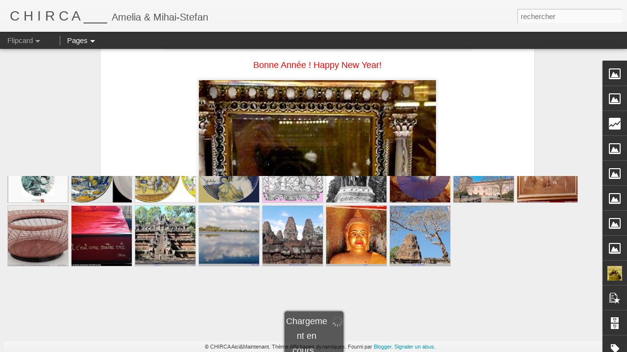

--- FILE ---
content_type: text/html; charset=UTF-8
request_url: https://chirca-aici-acum.blogspot.com/2012/01/2012.html
body_size: 5451
content:
<!DOCTYPE html>
<html class='v2' dir='ltr' lang='fr'>
<head>
<link href='https://www.blogger.com/static/v1/widgets/335934321-css_bundle_v2.css' rel='stylesheet' type='text/css'/>
<meta content='text/html; charset=UTF-8' http-equiv='Content-Type'/>
<meta content='blogger' name='generator'/>
<link href='https://chirca-aici-acum.blogspot.com/favicon.ico' rel='icon' type='image/x-icon'/>
<link href='http://chirca-aici-acum.blogspot.com/2012/01/2012.html' rel='canonical'/>
<link rel="alternate" type="application/atom+xml" title="C H I R C A ___ - Atom" href="https://chirca-aici-acum.blogspot.com/feeds/posts/default" />
<link rel="alternate" type="application/rss+xml" title="C H I R C A ___ - RSS" href="https://chirca-aici-acum.blogspot.com/feeds/posts/default?alt=rss" />
<link rel="service.post" type="application/atom+xml" title="C H I R C A ___ - Atom" href="https://www.blogger.com/feeds/220411567693505583/posts/default" />

<link rel="alternate" type="application/atom+xml" title="C H I R C A ___ - Atom" href="https://chirca-aici-acum.blogspot.com/feeds/9023600429922297065/comments/default" />
<!--Can't find substitution for tag [blog.ieCssRetrofitLinks]-->
<link href='https://blogger.googleusercontent.com/img/b/R29vZ2xl/AVvXsEghmHVFV9Ju_qk6KEI-UgKUItkUrzo7fhqlQRN7z3dUV7AMwxzBlLrVoBpRbIHK3o8sWktPuIfk8J2YeRgTcPZH6PJLrNreD6dLFpdvYR4b9w3Gqa_sp7jIzCVv5EACx9VwtyUE5Zw-yXI_/s640/0.jpg' rel='image_src'/>
<meta content='http://chirca-aici-acum.blogspot.com/2012/01/2012.html' property='og:url'/>
<meta content='2012' property='og:title'/>
<meta content='   La Mulţi Ani!      Bonne Année !  Happy New Year!       Cu împlinirea tuturor gândurilor voastre bune!   ' property='og:description'/>
<meta content='https://blogger.googleusercontent.com/img/b/R29vZ2xl/AVvXsEghmHVFV9Ju_qk6KEI-UgKUItkUrzo7fhqlQRN7z3dUV7AMwxzBlLrVoBpRbIHK3o8sWktPuIfk8J2YeRgTcPZH6PJLrNreD6dLFpdvYR4b9w3Gqa_sp7jIzCVv5EACx9VwtyUE5Zw-yXI_/w1200-h630-p-k-no-nu/0.jpg' property='og:image'/>
<title>C H I R C A ___: 2012</title>
<meta content='!' name='fragment'/>
<meta content='dynamic' name='blogger-template'/>
<meta content='IE=9,chrome=1' http-equiv='X-UA-Compatible'/>
<meta content='initial-scale=1.0, maximum-scale=1.0, user-scalable=no, width=device-width' name='viewport'/>
<style id='page-skin-1' type='text/css'><!--
/*-----------------------------------------------
Blogger Template Style
Name: Dynamic Views
----------------------------------------------- */
/* Variable definitions
====================
<Variable name="keycolor" description="Main Color" type="color" default="#ffffff"
variants="#2b256f,#00b2b4,#4ba976,#696f00,#b38f00,#f07300,#d0422c,#f37a86,#7b5341"/>
<Group description="Page">
<Variable name="page.text.font" description="Font" type="font"
default="'Helvetica Neue Light', HelveticaNeue-Light, 'Helvetica Neue', Helvetica, Arial, sans-serif"/>
<Variable name="page.text.color" description="Text Color" type="color"
default="#333333" variants="#333333"/>
<Variable name="body.background.color" description="Background Color" type="color"
default="#EEEEEE"
variants="#dfdfea,#d9f4f4,#e4f2eb,#e9ead9,#f4eed9,#fdead9,#f8e3e0,#fdebed,#ebe5e3"/>
</Group>
<Variable name="body.background" description="Body Background" type="background"
color="#EEEEEE" default="$(color) none repeat scroll top left"/>
<Group description="Header">
<Variable name="header.background.color" description="Background Color" type="color"
default="#F3F3F3" variants="#F3F3F3"/>
</Group>
<Group description="Header Bar">
<Variable name="primary.color" description="Background Color" type="color"
default="#333333" variants="#2b256f,#00b2b4,#4ba976,#696f00,#b38f00,#f07300,#d0422c,#f37a86,#7b5341"/>
<Variable name="menu.font" description="Font" type="font"
default="'Helvetica Neue Light', HelveticaNeue-Light, 'Helvetica Neue', Helvetica, Arial, sans-serif"/>
<Variable name="menu.text.color" description="Text Color" type="color"
default="#FFFFFF" variants="#FFFFFF"/>
</Group>
<Group description="Links">
<Variable name="link.font" description="Link Text" type="font"
default="'Helvetica Neue Light', HelveticaNeue-Light, 'Helvetica Neue', Helvetica, Arial, sans-serif"/>
<Variable name="link.color" description="Link Color" type="color"
default="#009EB8"
variants="#2b256f,#00b2b4,#4ba976,#696f00,#b38f00,#f07300,#d0422c,#f37a86,#7b5341"/>
<Variable name="link.hover.color" description="Link Hover Color" type="color"
default="#009EB8"
variants="#2b256f,#00b2b4,#4ba976,#696f00,#b38f00,#f07300,#d0422c,#f37a86,#7b5341"/>
<Variable name="link.visited.color" description="Link Visited Color" type="color"
default="#009EB8"
variants="#2b256f,#00b2b4,#4ba976,#696f00,#b38f00,#f07300,#d0422c,#f37a86,#7b5341"/>
</Group>
<Group description="Blog Title">
<Variable name="blog.title.font" description="Font" type="font"
default="'Helvetica Neue Light', HelveticaNeue-Light, 'Helvetica Neue', Helvetica, Arial, sans-serif"/>
<Variable name="blog.title.color" description="Color" type="color"
default="#555555" variants="#555555"/>
</Group>
<Group description="Blog Description">
<Variable name="blog.description.font" description="Font" type="font"
default="'Helvetica Neue Light', HelveticaNeue-Light, 'Helvetica Neue', Helvetica, Arial, sans-serif"/>
<Variable name="blog.description.color" description="Color" type="color"
default="#555555" variants="#555555"/>
</Group>
<Group description="Post Title">
<Variable name="post.title.font" description="Font" type="font"
default="'Helvetica Neue Light', HelveticaNeue-Light, 'Helvetica Neue', Helvetica, Arial, sans-serif"/>
<Variable name="post.title.color" description="Color" type="color"
default="#333333" variants="#333333"/>
</Group>
<Group description="Date Ribbon">
<Variable name="ribbon.color" description="Color" type="color"
default="#666666" variants="#2b256f,#00b2b4,#4ba976,#696f00,#b38f00,#f07300,#d0422c,#f37a86,#7b5341"/>
<Variable name="ribbon.hover.color" description="Hover Color" type="color"
default="#AD3A2B" variants="#AD3A2B"/>
</Group>
<Variable name="blitzview" description="Initial view type" type="string" default="sidebar"/>
*/
/* BEGIN CUT */
{
"font:Text": "'Helvetica Neue Light', HelveticaNeue-Light, 'Helvetica Neue', Helvetica, Arial, sans-serif",
"color:Text": "#333333",
"image:Background": "#EEEEEE none repeat scroll top left",
"color:Background": "#EEEEEE",
"color:Header Background": "#F3F3F3",
"color:Primary": "#333333",
"color:Menu Text": "#FFFFFF",
"font:Menu": "'Helvetica Neue Light', HelveticaNeue-Light, 'Helvetica Neue', Helvetica, Arial, sans-serif",
"font:Link": "'Helvetica Neue Light', HelveticaNeue-Light, 'Helvetica Neue', Helvetica, Arial, sans-serif",
"color:Link": "#009EB8",
"color:Link Visited": "#009EB8",
"color:Link Hover": "#009EB8",
"font:Blog Title": "'Helvetica Neue Light', HelveticaNeue-Light, 'Helvetica Neue', Helvetica, Arial, sans-serif",
"color:Blog Title": "#555555",
"font:Blog Description": "'Helvetica Neue Light', HelveticaNeue-Light, 'Helvetica Neue', Helvetica, Arial, sans-serif",
"color:Blog Description": "#555555",
"font:Post Title": "'Helvetica Neue Light', HelveticaNeue-Light, 'Helvetica Neue', Helvetica, Arial, sans-serif",
"color:Post Title": "#333333",
"color:Ribbon": "#666666",
"color:Ribbon Hover": "#AD3A2B",
"view": "flipcard"
}
/* END CUT */

--></style>
<style id='template-skin-1' type='text/css'><!--
body {
min-width: 960px;
}
.column-center-outer {
margin-top: 46px;
}
.content-outer, .content-fauxcolumn-outer, .region-inner {
min-width: 960px;
max-width: 960px;
_width: 960px;
}
.main-inner .columns {
padding-left: 0;
padding-right: 310px;
}
.main-inner .fauxcolumn-center-outer {
left: 0;
right: 310px;
/* IE6 does not respect left and right together */
_width: expression(this.parentNode.offsetWidth -
parseInt("0") -
parseInt("310px") + 'px');
}
.main-inner .fauxcolumn-left-outer {
width: 0;
}
.main-inner .fauxcolumn-right-outer {
width: 310px;
}
.main-inner .column-left-outer {
width: 0;
right: 100%;
margin-left: -0;
}
.main-inner .column-right-outer {
width: 310px;
margin-right: -310px;
}
#layout {
min-width: 0;
}
#layout .content-outer {
min-width: 0;
width: 800px;
}
#layout .region-inner {
min-width: 0;
width: auto;
}
--></style>
<script src='//www.blogblog.com/dynamicviews/6e0d22adcfa5abea/js/common.js' type='text/javascript'></script>
<script src='//www.blogblog.com/dynamicviews/6e0d22adcfa5abea/js/languages/lang__fr.js' type='text/javascript'></script>
<script src='//www.blogblog.com/dynamicviews/6e0d22adcfa5abea/js/flipcard.js' type='text/javascript'></script>
<script src='//www.blogblog.com/dynamicviews/4224c15c4e7c9321/js/comments.js'></script>
<link href='https://www.blogger.com/dyn-css/authorization.css?targetBlogID=220411567693505583&amp;zx=dfa81e42-6429-4161-8f4d-b1ae4243795b' media='none' onload='if(media!=&#39;all&#39;)media=&#39;all&#39;' rel='stylesheet'/><noscript><link href='https://www.blogger.com/dyn-css/authorization.css?targetBlogID=220411567693505583&amp;zx=dfa81e42-6429-4161-8f4d-b1ae4243795b' rel='stylesheet'/></noscript>
<meta name='google-adsense-platform-account' content='ca-host-pub-1556223355139109'/>
<meta name='google-adsense-platform-domain' content='blogspot.com'/>

</head>
<body class='variant-flipcard'>
<div class='content'>
<div class='content-outer'>
<div class='fauxborder-left content-fauxborder-left'>
<div class='content-inner'>
<div class='main-outer'>
<div class='fauxborder-left main-fauxborder-left'>
<div class='region-inner main-inner'>
<div class='columns fauxcolumns'>
<div class='column-center-outer'>
<div class='column-center-inner'>
<div class='main section' id='main'>
</div>
</div>
</div>
<div class='column-right-outer'>
<div class='column-right-inner'>
<aside>
<div class='sidebar section' id='sidebar-right-1'>
</div>
</aside>
</div>
</div>
<div style='clear: both'></div>
</div>
</div>
</div>
</div>
</div>
</div>
</div>
</div>
<script language='javascript' type='text/javascript'>
        window.onload = function() {
          blogger.ui().configure().view();
        };
      </script>

<script type="text/javascript" src="https://www.blogger.com/static/v1/widgets/2028843038-widgets.js"></script>
<script type='text/javascript'>
window['__wavt'] = 'AOuZoY6pVKbc4BykOzHe7boWfA1CzJuP6w:1769323747626';_WidgetManager._Init('//www.blogger.com/rearrange?blogID\x3d220411567693505583','//chirca-aici-acum.blogspot.com/2012/01/2012.html','220411567693505583');
_WidgetManager._SetDataContext([{'name': 'blog', 'data': {'blogId': '220411567693505583', 'title': 'C H I R C A ___', 'url': 'https://chirca-aici-acum.blogspot.com/2012/01/2012.html', 'canonicalUrl': 'http://chirca-aici-acum.blogspot.com/2012/01/2012.html', 'homepageUrl': 'https://chirca-aici-acum.blogspot.com/', 'searchUrl': 'https://chirca-aici-acum.blogspot.com/search', 'canonicalHomepageUrl': 'http://chirca-aici-acum.blogspot.com/', 'blogspotFaviconUrl': 'https://chirca-aici-acum.blogspot.com/favicon.ico', 'bloggerUrl': 'https://www.blogger.com', 'hasCustomDomain': false, 'httpsEnabled': true, 'enabledCommentProfileImages': true, 'gPlusViewType': 'FILTERED_POSTMOD', 'adultContent': false, 'analyticsAccountNumber': '', 'encoding': 'UTF-8', 'locale': 'fr', 'localeUnderscoreDelimited': 'fr', 'languageDirection': 'ltr', 'isPrivate': false, 'isMobile': false, 'isMobileRequest': false, 'mobileClass': '', 'isPrivateBlog': false, 'isDynamicViewsAvailable': true, 'feedLinks': '\x3clink rel\x3d\x22alternate\x22 type\x3d\x22application/atom+xml\x22 title\x3d\x22C H I R C A ___ - Atom\x22 href\x3d\x22https://chirca-aici-acum.blogspot.com/feeds/posts/default\x22 /\x3e\n\x3clink rel\x3d\x22alternate\x22 type\x3d\x22application/rss+xml\x22 title\x3d\x22C H I R C A ___ - RSS\x22 href\x3d\x22https://chirca-aici-acum.blogspot.com/feeds/posts/default?alt\x3drss\x22 /\x3e\n\x3clink rel\x3d\x22service.post\x22 type\x3d\x22application/atom+xml\x22 title\x3d\x22C H I R C A ___ - Atom\x22 href\x3d\x22https://www.blogger.com/feeds/220411567693505583/posts/default\x22 /\x3e\n\n\x3clink rel\x3d\x22alternate\x22 type\x3d\x22application/atom+xml\x22 title\x3d\x22C H I R C A ___ - Atom\x22 href\x3d\x22https://chirca-aici-acum.blogspot.com/feeds/9023600429922297065/comments/default\x22 /\x3e\n', 'meTag': '', 'adsenseHostId': 'ca-host-pub-1556223355139109', 'adsenseHasAds': false, 'adsenseAutoAds': false, 'boqCommentIframeForm': true, 'loginRedirectParam': '', 'isGoogleEverywhereLinkTooltipEnabled': true, 'view': '', 'dynamicViewsCommentsSrc': '//www.blogblog.com/dynamicviews/4224c15c4e7c9321/js/comments.js', 'dynamicViewsScriptSrc': '//www.blogblog.com/dynamicviews/6e0d22adcfa5abea', 'plusOneApiSrc': 'https://apis.google.com/js/platform.js', 'disableGComments': true, 'interstitialAccepted': false, 'sharing': {'platforms': [{'name': 'Obtenir le lien', 'key': 'link', 'shareMessage': 'Obtenir le lien', 'target': ''}, {'name': 'Facebook', 'key': 'facebook', 'shareMessage': 'Partager sur Facebook', 'target': 'facebook'}, {'name': 'BlogThis!', 'key': 'blogThis', 'shareMessage': 'BlogThis!', 'target': 'blog'}, {'name': 'X', 'key': 'twitter', 'shareMessage': 'Partager sur X', 'target': 'twitter'}, {'name': 'Pinterest', 'key': 'pinterest', 'shareMessage': 'Partager sur Pinterest', 'target': 'pinterest'}, {'name': 'E-mail', 'key': 'email', 'shareMessage': 'E-mail', 'target': 'email'}], 'disableGooglePlus': true, 'googlePlusShareButtonWidth': 0, 'googlePlusBootstrap': '\x3cscript type\x3d\x22text/javascript\x22\x3ewindow.___gcfg \x3d {\x27lang\x27: \x27fr\x27};\x3c/script\x3e'}, 'hasCustomJumpLinkMessage': false, 'jumpLinkMessage': 'Lire la suite', 'pageType': 'item', 'postId': '9023600429922297065', 'postImageThumbnailUrl': 'https://blogger.googleusercontent.com/img/b/R29vZ2xl/AVvXsEghmHVFV9Ju_qk6KEI-UgKUItkUrzo7fhqlQRN7z3dUV7AMwxzBlLrVoBpRbIHK3o8sWktPuIfk8J2YeRgTcPZH6PJLrNreD6dLFpdvYR4b9w3Gqa_sp7jIzCVv5EACx9VwtyUE5Zw-yXI_/s72-c/0.jpg', 'postImageUrl': 'https://blogger.googleusercontent.com/img/b/R29vZ2xl/AVvXsEghmHVFV9Ju_qk6KEI-UgKUItkUrzo7fhqlQRN7z3dUV7AMwxzBlLrVoBpRbIHK3o8sWktPuIfk8J2YeRgTcPZH6PJLrNreD6dLFpdvYR4b9w3Gqa_sp7jIzCVv5EACx9VwtyUE5Zw-yXI_/s640/0.jpg', 'pageName': '2012', 'pageTitle': 'C H I R C A ___: 2012'}}, {'name': 'features', 'data': {}}, {'name': 'messages', 'data': {'edit': 'Modifier', 'linkCopiedToClipboard': 'Lien copi\xe9 dans le presse-papiers\xa0!', 'ok': 'OK', 'postLink': 'Publier le lien'}}, {'name': 'skin', 'data': {'vars': {'link_color': '#009EB8', 'post_title_color': '#333333', 'blog_description_font': '\x27Helvetica Neue Light\x27, HelveticaNeue-Light, \x27Helvetica Neue\x27, Helvetica, Arial, sans-serif', 'body_background_color': '#EEEEEE', 'ribbon_color': '#666666', 'body_background': '#EEEEEE none repeat scroll top left', 'blitzview': 'flipcard', 'link_visited_color': '#009EB8', 'link_hover_color': '#009EB8', 'header_background_color': '#F3F3F3', 'keycolor': '#ffffff', 'page_text_font': '\x27Helvetica Neue Light\x27, HelveticaNeue-Light, \x27Helvetica Neue\x27, Helvetica, Arial, sans-serif', 'blog_title_color': '#555555', 'ribbon_hover_color': '#AD3A2B', 'blog_title_font': '\x27Helvetica Neue Light\x27, HelveticaNeue-Light, \x27Helvetica Neue\x27, Helvetica, Arial, sans-serif', 'link_font': '\x27Helvetica Neue Light\x27, HelveticaNeue-Light, \x27Helvetica Neue\x27, Helvetica, Arial, sans-serif', 'menu_font': '\x27Helvetica Neue Light\x27, HelveticaNeue-Light, \x27Helvetica Neue\x27, Helvetica, Arial, sans-serif', 'primary_color': '#333333', 'page_text_color': '#333333', 'post_title_font': '\x27Helvetica Neue Light\x27, HelveticaNeue-Light, \x27Helvetica Neue\x27, Helvetica, Arial, sans-serif', 'blog_description_color': '#555555', 'menu_text_color': '#FFFFFF'}, 'override': '', 'url': 'blitz.css'}}, {'name': 'template', 'data': {'name': 'Dynamic Views', 'localizedName': 'Affichages dynamiques', 'isResponsive': false, 'isAlternateRendering': false, 'isCustom': false, 'variant': 'flipcard', 'variantId': 'flipcard'}}, {'name': 'view', 'data': {'classic': {'name': 'classic', 'url': '?view\x3dclassic'}, 'flipcard': {'name': 'flipcard', 'url': '?view\x3dflipcard'}, 'magazine': {'name': 'magazine', 'url': '?view\x3dmagazine'}, 'mosaic': {'name': 'mosaic', 'url': '?view\x3dmosaic'}, 'sidebar': {'name': 'sidebar', 'url': '?view\x3dsidebar'}, 'snapshot': {'name': 'snapshot', 'url': '?view\x3dsnapshot'}, 'timeslide': {'name': 'timeslide', 'url': '?view\x3dtimeslide'}, 'isMobile': false, 'title': '2012', 'description': '   La Mul\u0163i Ani!      Bonne Ann\xe9e !\xa0 Happy New Year!       Cu \xeemplinirea tuturor g\xe2ndurilor voastre bune!   ', 'featuredImage': 'https://blogger.googleusercontent.com/img/b/R29vZ2xl/AVvXsEghmHVFV9Ju_qk6KEI-UgKUItkUrzo7fhqlQRN7z3dUV7AMwxzBlLrVoBpRbIHK3o8sWktPuIfk8J2YeRgTcPZH6PJLrNreD6dLFpdvYR4b9w3Gqa_sp7jIzCVv5EACx9VwtyUE5Zw-yXI_/s640/0.jpg', 'url': 'https://chirca-aici-acum.blogspot.com/2012/01/2012.html', 'type': 'item', 'isSingleItem': true, 'isMultipleItems': false, 'isError': false, 'isPage': false, 'isPost': true, 'isHomepage': false, 'isArchive': false, 'isLabelSearch': false, 'postId': 9023600429922297065}}]);
_WidgetManager._RegisterWidget('_BlogView', new _WidgetInfo('Blog1', 'main', document.getElementById('Blog1'), {'cmtInteractionsEnabled': false, 'lightboxEnabled': true, 'lightboxModuleUrl': 'https://www.blogger.com/static/v1/jsbin/4062214180-lbx__fr.js', 'lightboxCssUrl': 'https://www.blogger.com/static/v1/v-css/828616780-lightbox_bundle.css'}, 'displayModeFull'));
_WidgetManager._RegisterWidget('_HeaderView', new _WidgetInfo('Header1', 'sidebar-right-1', document.getElementById('Header1'), {}, 'displayModeFull'));
_WidgetManager._RegisterWidget('_ImageView', new _WidgetInfo('Image7', 'sidebar-right-1', document.getElementById('Image7'), {'resize': true}, 'displayModeFull'));
_WidgetManager._RegisterWidget('_ImageView', new _WidgetInfo('Image5', 'sidebar-right-1', document.getElementById('Image5'), {'resize': true}, 'displayModeFull'));
_WidgetManager._RegisterWidget('_StatsView', new _WidgetInfo('Stats1', 'sidebar-right-1', document.getElementById('Stats1'), {'title': 'Nombre total de pages vues', 'showGraphicalCounter': true, 'showAnimatedCounter': true, 'showSparkline': false, 'statsUrl': '//chirca-aici-acum.blogspot.com/b/stats?style\x3dWHITE_TRANSPARENT\x26timeRange\x3dALL_TIME\x26token\x3dAPq4FmBLoiSYNXdL36Lsu0e_jJzTEK7wPpVidyH8fk1i-ckci-1TKG16Fh1JUYwo1HFVa7HiG1tjqxxG8JIEQaPUCQmgonu7cQ'}, 'displayModeFull'));
_WidgetManager._RegisterWidget('_HTMLView', new _WidgetInfo('HTML4', 'sidebar-right-1', document.getElementById('HTML4'), {}, 'displayModeFull'));
_WidgetManager._RegisterWidget('_BlogSearchView', new _WidgetInfo('BlogSearch1', 'sidebar-right-1', document.getElementById('BlogSearch1'), {}, 'displayModeFull'));
_WidgetManager._RegisterWidget('_ImageView', new _WidgetInfo('Image3', 'sidebar-right-1', document.getElementById('Image3'), {'resize': true}, 'displayModeFull'));
_WidgetManager._RegisterWidget('_ImageView', new _WidgetInfo('Image2', 'sidebar-right-1', document.getElementById('Image2'), {'resize': true}, 'displayModeFull'));
_WidgetManager._RegisterWidget('_ImageView', new _WidgetInfo('Image1', 'sidebar-right-1', document.getElementById('Image1'), {'resize': true}, 'displayModeFull'));
_WidgetManager._RegisterWidget('_ImageView', new _WidgetInfo('Image4', 'sidebar-right-1', document.getElementById('Image4'), {'resize': true}, 'displayModeFull'));
_WidgetManager._RegisterWidget('_ImageView', new _WidgetInfo('Image6', 'sidebar-right-1', document.getElementById('Image6'), {'resize': true}, 'displayModeFull'));
_WidgetManager._RegisterWidget('_ProfileView', new _WidgetInfo('Profile1', 'sidebar-right-1', document.getElementById('Profile1'), {}, 'displayModeFull'));
_WidgetManager._RegisterWidget('_PopularPostsView', new _WidgetInfo('PopularPosts1', 'sidebar-right-1', document.getElementById('PopularPosts1'), {}, 'displayModeFull'));
_WidgetManager._RegisterWidget('_BlogArchiveView', new _WidgetInfo('BlogArchive1', 'sidebar-right-1', document.getElementById('BlogArchive1'), {'languageDirection': 'ltr', 'loadingMessage': 'Chargement\x26hellip;'}, 'displayModeFull'));
_WidgetManager._RegisterWidget('_HTMLView', new _WidgetInfo('HTML1', 'sidebar-right-1', document.getElementById('HTML1'), {}, 'displayModeFull'));
_WidgetManager._RegisterWidget('_HTMLView', new _WidgetInfo('HTML2', 'sidebar-right-1', document.getElementById('HTML2'), {}, 'displayModeFull'));
_WidgetManager._RegisterWidget('_HTMLView', new _WidgetInfo('HTML6', 'sidebar-right-1', document.getElementById('HTML6'), {}, 'displayModeFull'));
_WidgetManager._RegisterWidget('_PageListView', new _WidgetInfo('PageList1', 'sidebar-right-1', document.getElementById('PageList1'), {'title': 'Pages', 'links': [{'isCurrentPage': false, 'href': 'https://chirca-aici-acum.blogspot.com/', 'title': 'Accueil'}, {'isCurrentPage': false, 'href': 'https://chirca-aici-acum.blogspot.com/p/loc.html', 'id': '3376111187997453758', 'title': 'Library of Congress - Washington D.C.'}, {'isCurrentPage': false, 'href': 'https://chirca-aici-acum.blogspot.com/p/muze-muzee.html', 'id': '1736672976989398842', 'title': 'Muze \u015fi muzee - C\u0103r\u0163i, spectacole, expozi\u0163ii'}, {'isCurrentPage': false, 'href': 'https://chirca-aici-acum.blogspot.com/p/radioreportaje.html', 'id': '9007758872017922261', 'title': 'Amelia Chirca - Reportaje pentru emisiunea \x26quot;\u015etiin\u0163...'}, {'isCurrentPage': false, 'href': 'https://chirca-aici-acum.blogspot.com/p/china.html', 'id': '8109178652231690145', 'title': 'China: Shanghai, Beijing, Marele Zid, Suzhou, Yang...'}, {'isCurrentPage': false, 'href': 'https://chirca-aici-acum.blogspot.com/p/arta-crestina.html', 'id': '8079186083807051847', 'title': 'Art\u0103 cre\u015ftin\u0103 - Catedrale, muzee, expozi\u0163ii'}, {'isCurrentPage': false, 'href': 'https://chirca-aici-acum.blogspot.com/p/blogroll_25.html', 'id': '1044605635134585086', 'title': 'Paris'}, {'isCurrentPage': false, 'href': 'https://chirca-aici-acum.blogspot.com/p/autoportrete-paler.html', 'id': '7259313628672969661', 'title': 'Autoportrete / \x26quot;Eul detestabil\x26quot; ilustrat / Octavia...'}, {'isCurrentPage': false, 'href': 'https://chirca-aici-acum.blogspot.com/p/lucaciu-din-saliste-1892.html', 'id': '3832619653050174505', 'title': 'C\xe2ntecele de demult ale caporalului Lucaciu din S\u0103...'}, {'isCurrentPage': false, 'href': 'https://chirca-aici-acum.blogspot.com/p/hoinarind.html', 'id': '8155741675634375092', 'title': 'Hoin\u0103rind: Finlanda, Norvegia, Peru, Suedia'}, {'isCurrentPage': false, 'href': 'https://chirca-aici-acum.blogspot.com/p/zambind.html', 'id': '4031886277237708138', 'title': 'Z\xe2mbind'}, {'isCurrentPage': false, 'href': 'https://chirca-aici-acum.blogspot.com/p/visand.html', 'id': '2698022699720259618', 'title': 'Vis\xe2nd'}], 'mobile': false, 'showPlaceholder': true, 'hasCurrentPage': false}, 'displayModeFull'));
_WidgetManager._RegisterWidget('_NavbarView', new _WidgetInfo('Navbar1', 'sidebar-right-1', document.getElementById('Navbar1'), {}, 'displayModeFull'));
_WidgetManager._RegisterWidget('_LabelView', new _WidgetInfo('Label1', 'sidebar-right-1', document.getElementById('Label1'), {}, 'displayModeFull'));
_WidgetManager._RegisterWidget('_AttributionView', new _WidgetInfo('Attribution1', 'sidebar-right-1', document.getElementById('Attribution1'), {}, 'displayModeFull'));
</script>
</body>
</html>

--- FILE ---
content_type: text/html; charset=UTF-8
request_url: https://chirca-aici-acum.blogspot.com/b/stats?style=WHITE_TRANSPARENT&timeRange=ALL_TIME&token=APq4FmAMdf6mVnQSkfAMb78ZUyD1nn5rsRVaTwjxBhPD5X5xcQpWNShYef5Dc1CLmZaKWntUgxAznR1X3eZOcz3yOm7WvKDptQ&v=0&action=initial&widgetId=Stats1&responseType=js
body_size: -40
content:
{"total":685424,"sparklineOptions":{"backgroundColor":{"fillOpacity":0.1,"fill":"#ffffff"},"series":[{"areaOpacity":0.3,"color":"#fff"}]},"sparklineData":[[0,8],[1,10],[2,3],[3,9],[4,18],[5,6],[6,35],[7,13],[8,8],[9,19],[10,32],[11,52],[12,77],[13,97],[14,99],[15,91],[16,5],[17,9],[18,5],[19,4],[20,4],[21,20],[22,21],[23,36],[24,39],[25,39],[26,11],[27,19],[28,11],[29,2]],"nextTickMs":1800000}

--- FILE ---
content_type: text/html; charset=UTF-8
request_url: https://chirca-aici-acum.blogspot.com/b/stats?style=WHITE_TRANSPARENT&timeRange=ALL_TIME&token=APq4FmAGeqjo0MCKEXrvF_xBT2HEJCuIxMqzbhLCCIRf52em4k-tvAIqvqcoxlLkBOJdKqDstIICSkmgJk-V8zl8s0RbUiANXQ&v=0&action=initial&widgetId=Stats1&responseType=js
body_size: -44
content:
{"total":685424,"sparklineOptions":{"backgroundColor":{"fillOpacity":0.1,"fill":"#ffffff"},"series":[{"areaOpacity":0.3,"color":"#fff"}]},"sparklineData":[[0,8],[1,10],[2,3],[3,9],[4,18],[5,6],[6,35],[7,13],[8,8],[9,19],[10,32],[11,52],[12,77],[13,97],[14,99],[15,91],[16,5],[17,9],[18,5],[19,4],[20,4],[21,20],[22,21],[23,36],[24,39],[25,39],[26,11],[27,19],[28,11],[29,2]],"nextTickMs":1800000}

--- FILE ---
content_type: text/javascript; charset=UTF-8
request_url: https://chirca-aici-acum.blogspot.com/?v=0&action=initial&widgetId=PopularPosts1&responseType=js&xssi_token=AOuZoY6pVKbc4BykOzHe7boWfA1CzJuP6w%3A1769323747626
body_size: 3277
content:
try {
_WidgetManager._HandleControllerResult('PopularPosts1', 'initial',{'title': 'Messages les plus consult\xe9s les 7 derniers jours', 'showSnippets': true, 'showThumbnails': true, 'thumbnailSize': 72, 'showAuthor': false, 'showDate': false, 'posts': [{'id': '4105501584880203482', 'title': 'G\u0103zduit zeci de ani la Luvru, tabloul lui Mathis Gerung a fost restituit proprietarilor', 'href': 'https://chirca-aici-acum.blogspot.com/2026/01/gazduit-zeci-de-ani-la-luvru-tabloul.html', 'snippet': '\xa0Era singurul tablou de Mathis Gerung  [Nordlingen, ~ 1500 \u2013 Lavingen, 1568/1570] de la Luvru.  \xcel descoperisem \u0219i \xeel fotografiasem, cu ani ...', 'thumbnail': 'https://blogger.googleusercontent.com/img/b/R29vZ2xl/AVvXsEiAvBkLP_SDDySCuXYuKFg3xGaIKZ5QNRnCb-SzrIsTH6zYv5rQhuAve11rSPaZUUhyyXds95J60kKBlDFAE8H9YWtHrTLIZRiFdQJxV2xXsmGBhuBLqkkpVNL5VnaNtyD4O2LGTJv5fSn9aAn3kGPk6Au4KM2vuIxAYCYYzfisiTR_Y0gu_F24t7wRiXhj/s72-w640-c-h426/01.JPG', 'featuredImage': 'https://blogger.googleusercontent.com/img/b/R29vZ2xl/AVvXsEiAvBkLP_SDDySCuXYuKFg3xGaIKZ5QNRnCb-SzrIsTH6zYv5rQhuAve11rSPaZUUhyyXds95J60kKBlDFAE8H9YWtHrTLIZRiFdQJxV2xXsmGBhuBLqkkpVNL5VnaNtyD4O2LGTJv5fSn9aAn3kGPk6Au4KM2vuIxAYCYYzfisiTR_Y0gu_F24t7wRiXhj/w640-h426/01.JPG'}, {'id': '3441778630947822864', 'title': 'BOIARDO ET ARIOSTO AU LOUVRE - des dessins du livre aux \u0153uvres du Louvre en un clic [101 \xe0 143]', 'href': 'https://chirca-aici-acum.blogspot.com/2026/01/boiardo-et-ariosto-au-louvre-des_09671126.html', 'snippet': '\xa0 Chirca , Boiardo et Ariosto au Louvre , Les \xc9ditions du Net, 2025 \xa0   Des m\xeames auteurs [Mihaela, Cristina, Amelia et Mihai-Stefan CHIRCA]...', 'thumbnail': 'https://blogger.googleusercontent.com/img/b/R29vZ2xl/AVvXsEi_EJmbHHfzcLHHq1Ci01WTwpN85ARsOEDqTF3U6PAt7vQFEYudwPes7-sNHU3zzmj3C-WpucvcpkmvtBabw6wgewcgGavDwx60QwJgR1kkJsa4z_2qIxrC6iDM8kx3PuvfZu7jgpFzqCJ6X785iQa0W1obQTYvRhSbkjZkjybVPVoBBYzHLuLwL7Yuxz17/s72-w640-c-h440/Sommaire.jpg', 'featuredImage': 'https://blogger.googleusercontent.com/img/b/R29vZ2xl/AVvXsEi_EJmbHHfzcLHHq1Ci01WTwpN85ARsOEDqTF3U6PAt7vQFEYudwPes7-sNHU3zzmj3C-WpucvcpkmvtBabw6wgewcgGavDwx60QwJgR1kkJsa4z_2qIxrC6iDM8kx3PuvfZu7jgpFzqCJ6X785iQa0W1obQTYvRhSbkjZkjybVPVoBBYzHLuLwL7Yuxz17/w640-h440/Sommaire.jpg'}, {'id': '387369163939680861', 'title': 'Louis Br\xe9a, Retable de Saint-Nicolas (1500) - Cath\xe9drale de Monaco (1/3)', 'href': 'https://chirca-aici-acum.blogspot.com/2018/10/louis-brea-retable-de-saint-nicolas.html', 'snippet': '     Peintre primitif ni\xe7ois, premier repr\xe9sentant de la lign\xe9e des peintres Br\xe9a,\xa0 Ludovico ou Louis\xa0 Br\xe9a\xa0 est n\xe9 \xe0 Nice vers 1450.\xa0  Acti...', 'thumbnail': 'https://blogger.googleusercontent.com/img/b/R29vZ2xl/AVvXsEgLAHEBpUaShLdqJNvBaVq8kYlM-pz3jrOiRK58upqmGz_rK0XvrHARqfZLNPDR1INI5Z7Hcm7HudhXURtkmZTcrz3V7PoM3C82YBwp7rv26OSj6t71VxqO2JmNQXZlgUVMNWgu7lEGjbjL/s72-c/002.jpg', 'featuredImage': 'https://blogger.googleusercontent.com/img/b/R29vZ2xl/AVvXsEgLAHEBpUaShLdqJNvBaVq8kYlM-pz3jrOiRK58upqmGz_rK0XvrHARqfZLNPDR1INI5Z7Hcm7HudhXURtkmZTcrz3V7PoM3C82YBwp7rv26OSj6t71VxqO2JmNQXZlgUVMNWgu7lEGjbjL/s1600/002.jpg'}, {'id': '6837118633239353841', 'title': 'Oslofjorden - Fiordul Oslo', 'href': 'https://chirca-aici-acum.blogspot.com/2011/02/oslofjorden-fiordul-oslo.html', 'snippet': '\x26quot;E lung p\u0103m\xe2ntul, ba e lat\u2026\x26quot; \u015ei rotund! \u2013 exclam privind fotografia f\u0103cut\u0103 in Oslofjorden. \x26quot;To\u0163i craii multului rotund\u2026\x26quot;...', 'thumbnail': 'https://blogger.googleusercontent.com/img/b/R29vZ2xl/AVvXsEgLPTuoT6Mhi3OjMnb8zc6PtxWtuuqNgAyk4lFJnrc2pyLX7VvIMv99sqXDgsKMAUT9hGoaFt9j1KkZxQxuewkn7d8gwYnsUZuFsEoRh6TVjILHfOFJoL3FFw916ukX78Mu0qQ9s2yzbIo/s72-c/1.jpg', 'featuredImage': 'https://blogger.googleusercontent.com/img/b/R29vZ2xl/AVvXsEgLPTuoT6Mhi3OjMnb8zc6PtxWtuuqNgAyk4lFJnrc2pyLX7VvIMv99sqXDgsKMAUT9hGoaFt9j1KkZxQxuewkn7d8gwYnsUZuFsEoRh6TVjILHfOFJoL3FFw916ukX78Mu0qQ9s2yzbIo/s320/1.jpg'}, {'id': '759178476018537430', 'title': 'Marea lustr\u0103 - Candelabrul de la Opera Garnier, Paris', 'href': 'https://chirca-aici-acum.blogspot.com/2011/10/marea-lustra-candelabrul-de-la-opera.html', 'snippet': '   Privind interiorul de la Metropolitan Opera , ne-am g\xe2ndit imediat la Opera Garnier, ale c\u0103rei interioare vi le-am prezentat aici \u015fi aici...', 'thumbnail': 'https://blogger.googleusercontent.com/img/b/R29vZ2xl/AVvXsEhu_v7s3L7sZFjRbQlP1MO6GcElMKJ4fqlvRhPySKhupEKdOY_oUBiG2ABg9YdJCJ3LZ6z8JEXpJql_J939CchCme57du8O0dT_cvj25Mq0lafU7nLzCyhxHO2W9Zj_iVcDsp9_ee2L3doO/s72-c/1.jpg', 'featuredImage': 'https://blogger.googleusercontent.com/img/b/R29vZ2xl/AVvXsEhu_v7s3L7sZFjRbQlP1MO6GcElMKJ4fqlvRhPySKhupEKdOY_oUBiG2ABg9YdJCJ3LZ6z8JEXpJql_J939CchCme57du8O0dT_cvj25Mq0lafU7nLzCyhxHO2W9Zj_iVcDsp9_ee2L3doO/s320/1.jpg'}, {'id': '8217381503111084867', 'title': 'Colec\u0163ia Serafina \u015fi Gheorghe R\u0103ut - Muzeul Theodor Pallady, Bucure\u015fti', 'href': 'https://chirca-aici-acum.blogspot.com/2018/09/colectia-serafina-si-gheorghe-raut.html', 'snippet': ' Gheorghe R\u0103ut, provenit dintr-o veche familie de boieri moldoveni, a fost directorul filialei pariziene a B\u0103ncii \xa0Marmorosch Blank, banc\u0103 r...', 'thumbnail': 'https://blogger.googleusercontent.com/img/b/R29vZ2xl/AVvXsEjt7HXqO2ohC6UJcmHnV_RKLOJnZMl1Uu8tg8eQMFlvNntTIqWH_U7FoDvNp1GbUZAi2pKwjxTVOixtd3D90He-UQz4PmEtkdrB5u0E6woRzfsuctqORzGdWEsVVyKwxsPZ9nM_VtHLaQmC/s72-c/005.JPG', 'featuredImage': 'https://blogger.googleusercontent.com/img/b/R29vZ2xl/AVvXsEjt7HXqO2ohC6UJcmHnV_RKLOJnZMl1Uu8tg8eQMFlvNntTIqWH_U7FoDvNp1GbUZAi2pKwjxTVOixtd3D90He-UQz4PmEtkdrB5u0E6woRzfsuctqORzGdWEsVVyKwxsPZ9nM_VtHLaQmC/s640/005.JPG'}, {'id': '1693936698682257435', 'title': 'Mus\xe9e des Arts Asiatiques, Nice - D\xe9tails  ///  Muzeul de Arte Asiatice, Nisa - Detalii', 'href': 'https://chirca-aici-acum.blogspot.com/2020/11/musee-des-arts-asiatiques-nice-details.html', 'snippet': '\x26quot;Ce mus\xe9e est un bijou couleur de neige brillant dans l\x26#39;azur de la M\xe9diterran\xe9e.\x26quot; KENZO TANGE T\xeate de Shiva \xa0 Alliage en or et...', 'thumbnail': 'https://blogger.googleusercontent.com/img/b/R29vZ2xl/AVvXsEjAnjIEOvWDQS7H1ELbwggZHjgP1_J5NwiBY0wO8cJVqJgt0LHRb2hbW0KLiQDkyph7HcPf9qMrxQ079kaMCjBHJXmSUgT7B9IeNI6fSGTo09bNZiHPJ16V-YXVoA_tEbUMe__7Cx9iQjJA/s72-w469-c-h640/.00.jpg', 'featuredImage': 'https://blogger.googleusercontent.com/img/b/R29vZ2xl/AVvXsEjAnjIEOvWDQS7H1ELbwggZHjgP1_J5NwiBY0wO8cJVqJgt0LHRb2hbW0KLiQDkyph7HcPf9qMrxQ079kaMCjBHJXmSUgT7B9IeNI6fSGTo09bNZiHPJ16V-YXVoA_tEbUMe__7Cx9iQjJA/w469-h640/.00.jpg'}, {'id': '2753154394959012276', 'title': 'Sainte-Sophie \u2013 La mosa\xefque de Constantin IX et Zo\xe9 ', 'href': 'https://chirca-aici-acum.blogspot.com/2015/10/sainte-sophie-la-mosaique-de-constantin.html', 'snippet': '          \xab\xa0Habituellement, cette mosa\xefque est dat\xe9e du r\xe8gne de l\x26#39;imp\xe9ratrice Zo\xe9 (1028-1050).\xa0   Il s\x26#39;agit d\x26#39;une composition p...', 'thumbnail': 'https://blogger.googleusercontent.com/img/b/R29vZ2xl/AVvXsEjW3A83ecTyOYwCRY1ZZ1402Pxk0n1sLgPUQSFBmA-TBz6gM0caP3FQOcevRtlot1m2V0QB076Fjp7sVwUfbxWVyIuVBXmKLm3iI3f133xZ9SYt3LZubTlY_mCYSZcB91NkJbfiyumoYysx/s72-c/01.JPG', 'featuredImage': 'https://blogger.googleusercontent.com/img/b/R29vZ2xl/AVvXsEjW3A83ecTyOYwCRY1ZZ1402Pxk0n1sLgPUQSFBmA-TBz6gM0caP3FQOcevRtlot1m2V0QB076Fjp7sVwUfbxWVyIuVBXmKLm3iI3f133xZ9SYt3LZubTlY_mCYSZcB91NkJbfiyumoYysx/s640/01.JPG'}, {'id': '3019839969953925047', 'title': 'CHIRCA - \x22La Guerre de Troie dans les peintures du Louvre\x22', 'href': 'https://chirca-aici-acum.blogspot.com/2013/11/la-guerre-de-troie-dans-les-peintures.html', 'snippet': '   \xc0 \xa0la librairie du Louvre / La libr\u0103ria Luvrului :     ou sur / sau pe Internet  http://www.leseditionsdunet.com/art-musique-et-cinema/19...', 'thumbnail': 'https://blogger.googleusercontent.com/img/b/R29vZ2xl/AVvXsEiuERi-HmnuDg_w5f-JpQE9R3rZW8iZ-XFWrwRdOcZuDWJM_dtRxYDRd3c_E6p8rrcF_yGjiYBaqHmyq2lW9sgVoVvC-kxLtpGiCpldcc412aeuxehGYKJCLrIa0l9TXOEjWb21s8usLGGl/s72-c/01.jpg', 'featuredImage': 'https://blogger.googleusercontent.com/img/b/R29vZ2xl/AVvXsEiuERi-HmnuDg_w5f-JpQE9R3rZW8iZ-XFWrwRdOcZuDWJM_dtRxYDRd3c_E6p8rrcF_yGjiYBaqHmyq2lW9sgVoVvC-kxLtpGiCpldcc412aeuxehGYKJCLrIa0l9TXOEjWb21s8usLGGl/s640/01.jpg'}, {'id': '3105096446771773044', 'title': 'LA PL\xc9NITUDE DU VIDE, ART DU BAMBOU AU JAPON \u2013 Mus\xe9e des Arts Asiatiques, Nice', 'href': 'https://chirca-aici-acum.blogspot.com/2024/09/la-plenitude-du-vide-art-du-bambou-au.html', 'snippet': '\xa0Cr\xe9ations contemporaines d\u2019une tradition mill\xe9naire, la vannerie japonaise en bambou\xa0: Tanabe Chikuunsai II (1910-2000)  Rasenmon Hanakago ...', 'thumbnail': 'https://blogger.googleusercontent.com/img/b/R29vZ2xl/AVvXsEhtbnjJGWZRlh1t-r5MU3YiZc7xZTT9OWFmrD8bB8lD8-RD32Wz5cUYVyfyZULLQ0qI6ElVoM7AQp6GwZrFR8DsS0plWKSpemx1Y8B8HoFRQU88OIg30OVeUdOl4tH6xXN0uU_iGsu790l_3XZaaXRRf9G4Vo8siuSQNOk4eTc8JwP1xxQbWw-eEzp9RJQR/s72-w640-c-h320/01.jpg', 'featuredImage': 'https://blogger.googleusercontent.com/img/b/R29vZ2xl/AVvXsEhtbnjJGWZRlh1t-r5MU3YiZc7xZTT9OWFmrD8bB8lD8-RD32Wz5cUYVyfyZULLQ0qI6ElVoM7AQp6GwZrFR8DsS0plWKSpemx1Y8B8HoFRQU88OIg30OVeUdOl4tH6xXN0uU_iGsu790l_3XZaaXRRf9G4Vo8siuSQNOk4eTc8JwP1xxQbWw-eEzp9RJQR/w640-h320/01.jpg'}]});
} catch (e) {
  if (typeof log != 'undefined') {
    log('HandleControllerResult failed: ' + e);
  }
}


--- FILE ---
content_type: text/javascript; charset=UTF-8
request_url: https://chirca-aici-acum.blogspot.com/?v=0&action=initial&widgetId=PopularPosts1&responseType=js&xssi_token=AOuZoY6pVKbc4BykOzHe7boWfA1CzJuP6w%3A1769323747626
body_size: 3281
content:
try {
_WidgetManager._HandleControllerResult('PopularPosts1', 'initial',{'title': 'Messages les plus consult\xe9s les 7 derniers jours', 'showSnippets': true, 'showThumbnails': true, 'thumbnailSize': 72, 'showAuthor': false, 'showDate': false, 'posts': [{'id': '4105501584880203482', 'title': 'G\u0103zduit zeci de ani la Luvru, tabloul lui Mathis Gerung a fost restituit proprietarilor', 'href': 'https://chirca-aici-acum.blogspot.com/2026/01/gazduit-zeci-de-ani-la-luvru-tabloul.html', 'snippet': '\xa0Era singurul tablou de Mathis Gerung  [Nordlingen, ~ 1500 \u2013 Lavingen, 1568/1570] de la Luvru.  \xcel descoperisem \u0219i \xeel fotografiasem, cu ani ...', 'thumbnail': 'https://blogger.googleusercontent.com/img/b/R29vZ2xl/AVvXsEiAvBkLP_SDDySCuXYuKFg3xGaIKZ5QNRnCb-SzrIsTH6zYv5rQhuAve11rSPaZUUhyyXds95J60kKBlDFAE8H9YWtHrTLIZRiFdQJxV2xXsmGBhuBLqkkpVNL5VnaNtyD4O2LGTJv5fSn9aAn3kGPk6Au4KM2vuIxAYCYYzfisiTR_Y0gu_F24t7wRiXhj/s72-w640-c-h426/01.JPG', 'featuredImage': 'https://blogger.googleusercontent.com/img/b/R29vZ2xl/AVvXsEiAvBkLP_SDDySCuXYuKFg3xGaIKZ5QNRnCb-SzrIsTH6zYv5rQhuAve11rSPaZUUhyyXds95J60kKBlDFAE8H9YWtHrTLIZRiFdQJxV2xXsmGBhuBLqkkpVNL5VnaNtyD4O2LGTJv5fSn9aAn3kGPk6Au4KM2vuIxAYCYYzfisiTR_Y0gu_F24t7wRiXhj/w640-h426/01.JPG'}, {'id': '3441778630947822864', 'title': 'BOIARDO ET ARIOSTO AU LOUVRE - des dessins du livre aux \u0153uvres du Louvre en un clic [101 \xe0 143]', 'href': 'https://chirca-aici-acum.blogspot.com/2026/01/boiardo-et-ariosto-au-louvre-des_09671126.html', 'snippet': '\xa0 Chirca , Boiardo et Ariosto au Louvre , Les \xc9ditions du Net, 2025 \xa0   Des m\xeames auteurs [Mihaela, Cristina, Amelia et Mihai-Stefan CHIRCA]...', 'thumbnail': 'https://blogger.googleusercontent.com/img/b/R29vZ2xl/AVvXsEi_EJmbHHfzcLHHq1Ci01WTwpN85ARsOEDqTF3U6PAt7vQFEYudwPes7-sNHU3zzmj3C-WpucvcpkmvtBabw6wgewcgGavDwx60QwJgR1kkJsa4z_2qIxrC6iDM8kx3PuvfZu7jgpFzqCJ6X785iQa0W1obQTYvRhSbkjZkjybVPVoBBYzHLuLwL7Yuxz17/s72-w640-c-h440/Sommaire.jpg', 'featuredImage': 'https://blogger.googleusercontent.com/img/b/R29vZ2xl/AVvXsEi_EJmbHHfzcLHHq1Ci01WTwpN85ARsOEDqTF3U6PAt7vQFEYudwPes7-sNHU3zzmj3C-WpucvcpkmvtBabw6wgewcgGavDwx60QwJgR1kkJsa4z_2qIxrC6iDM8kx3PuvfZu7jgpFzqCJ6X785iQa0W1obQTYvRhSbkjZkjybVPVoBBYzHLuLwL7Yuxz17/w640-h440/Sommaire.jpg'}, {'id': '387369163939680861', 'title': 'Louis Br\xe9a, Retable de Saint-Nicolas (1500) - Cath\xe9drale de Monaco (1/3)', 'href': 'https://chirca-aici-acum.blogspot.com/2018/10/louis-brea-retable-de-saint-nicolas.html', 'snippet': '     Peintre primitif ni\xe7ois, premier repr\xe9sentant de la lign\xe9e des peintres Br\xe9a,\xa0 Ludovico ou Louis\xa0 Br\xe9a\xa0 est n\xe9 \xe0 Nice vers 1450.\xa0  Acti...', 'thumbnail': 'https://blogger.googleusercontent.com/img/b/R29vZ2xl/AVvXsEgLAHEBpUaShLdqJNvBaVq8kYlM-pz3jrOiRK58upqmGz_rK0XvrHARqfZLNPDR1INI5Z7Hcm7HudhXURtkmZTcrz3V7PoM3C82YBwp7rv26OSj6t71VxqO2JmNQXZlgUVMNWgu7lEGjbjL/s72-c/002.jpg', 'featuredImage': 'https://blogger.googleusercontent.com/img/b/R29vZ2xl/AVvXsEgLAHEBpUaShLdqJNvBaVq8kYlM-pz3jrOiRK58upqmGz_rK0XvrHARqfZLNPDR1INI5Z7Hcm7HudhXURtkmZTcrz3V7PoM3C82YBwp7rv26OSj6t71VxqO2JmNQXZlgUVMNWgu7lEGjbjL/s1600/002.jpg'}, {'id': '6837118633239353841', 'title': 'Oslofjorden - Fiordul Oslo', 'href': 'https://chirca-aici-acum.blogspot.com/2011/02/oslofjorden-fiordul-oslo.html', 'snippet': '\x26quot;E lung p\u0103m\xe2ntul, ba e lat\u2026\x26quot; \u015ei rotund! \u2013 exclam privind fotografia f\u0103cut\u0103 in Oslofjorden. \x26quot;To\u0163i craii multului rotund\u2026\x26quot;...', 'thumbnail': 'https://blogger.googleusercontent.com/img/b/R29vZ2xl/AVvXsEgLPTuoT6Mhi3OjMnb8zc6PtxWtuuqNgAyk4lFJnrc2pyLX7VvIMv99sqXDgsKMAUT9hGoaFt9j1KkZxQxuewkn7d8gwYnsUZuFsEoRh6TVjILHfOFJoL3FFw916ukX78Mu0qQ9s2yzbIo/s72-c/1.jpg', 'featuredImage': 'https://blogger.googleusercontent.com/img/b/R29vZ2xl/AVvXsEgLPTuoT6Mhi3OjMnb8zc6PtxWtuuqNgAyk4lFJnrc2pyLX7VvIMv99sqXDgsKMAUT9hGoaFt9j1KkZxQxuewkn7d8gwYnsUZuFsEoRh6TVjILHfOFJoL3FFw916ukX78Mu0qQ9s2yzbIo/s320/1.jpg'}, {'id': '759178476018537430', 'title': 'Marea lustr\u0103 - Candelabrul de la Opera Garnier, Paris', 'href': 'https://chirca-aici-acum.blogspot.com/2011/10/marea-lustra-candelabrul-de-la-opera.html', 'snippet': '   Privind interiorul de la Metropolitan Opera , ne-am g\xe2ndit imediat la Opera Garnier, ale c\u0103rei interioare vi le-am prezentat aici \u015fi aici...', 'thumbnail': 'https://blogger.googleusercontent.com/img/b/R29vZ2xl/AVvXsEhu_v7s3L7sZFjRbQlP1MO6GcElMKJ4fqlvRhPySKhupEKdOY_oUBiG2ABg9YdJCJ3LZ6z8JEXpJql_J939CchCme57du8O0dT_cvj25Mq0lafU7nLzCyhxHO2W9Zj_iVcDsp9_ee2L3doO/s72-c/1.jpg', 'featuredImage': 'https://blogger.googleusercontent.com/img/b/R29vZ2xl/AVvXsEhu_v7s3L7sZFjRbQlP1MO6GcElMKJ4fqlvRhPySKhupEKdOY_oUBiG2ABg9YdJCJ3LZ6z8JEXpJql_J939CchCme57du8O0dT_cvj25Mq0lafU7nLzCyhxHO2W9Zj_iVcDsp9_ee2L3doO/s320/1.jpg'}, {'id': '8217381503111084867', 'title': 'Colec\u0163ia Serafina \u015fi Gheorghe R\u0103ut - Muzeul Theodor Pallady, Bucure\u015fti', 'href': 'https://chirca-aici-acum.blogspot.com/2018/09/colectia-serafina-si-gheorghe-raut.html', 'snippet': ' Gheorghe R\u0103ut, provenit dintr-o veche familie de boieri moldoveni, a fost directorul filialei pariziene a B\u0103ncii \xa0Marmorosch Blank, banc\u0103 r...', 'thumbnail': 'https://blogger.googleusercontent.com/img/b/R29vZ2xl/AVvXsEjt7HXqO2ohC6UJcmHnV_RKLOJnZMl1Uu8tg8eQMFlvNntTIqWH_U7FoDvNp1GbUZAi2pKwjxTVOixtd3D90He-UQz4PmEtkdrB5u0E6woRzfsuctqORzGdWEsVVyKwxsPZ9nM_VtHLaQmC/s72-c/005.JPG', 'featuredImage': 'https://blogger.googleusercontent.com/img/b/R29vZ2xl/AVvXsEjt7HXqO2ohC6UJcmHnV_RKLOJnZMl1Uu8tg8eQMFlvNntTIqWH_U7FoDvNp1GbUZAi2pKwjxTVOixtd3D90He-UQz4PmEtkdrB5u0E6woRzfsuctqORzGdWEsVVyKwxsPZ9nM_VtHLaQmC/s640/005.JPG'}, {'id': '1693936698682257435', 'title': 'Mus\xe9e des Arts Asiatiques, Nice - D\xe9tails  ///  Muzeul de Arte Asiatice, Nisa - Detalii', 'href': 'https://chirca-aici-acum.blogspot.com/2020/11/musee-des-arts-asiatiques-nice-details.html', 'snippet': '\x26quot;Ce mus\xe9e est un bijou couleur de neige brillant dans l\x26#39;azur de la M\xe9diterran\xe9e.\x26quot; KENZO TANGE T\xeate de Shiva \xa0 Alliage en or et...', 'thumbnail': 'https://blogger.googleusercontent.com/img/b/R29vZ2xl/AVvXsEjAnjIEOvWDQS7H1ELbwggZHjgP1_J5NwiBY0wO8cJVqJgt0LHRb2hbW0KLiQDkyph7HcPf9qMrxQ079kaMCjBHJXmSUgT7B9IeNI6fSGTo09bNZiHPJ16V-YXVoA_tEbUMe__7Cx9iQjJA/s72-w469-c-h640/.00.jpg', 'featuredImage': 'https://blogger.googleusercontent.com/img/b/R29vZ2xl/AVvXsEjAnjIEOvWDQS7H1ELbwggZHjgP1_J5NwiBY0wO8cJVqJgt0LHRb2hbW0KLiQDkyph7HcPf9qMrxQ079kaMCjBHJXmSUgT7B9IeNI6fSGTo09bNZiHPJ16V-YXVoA_tEbUMe__7Cx9iQjJA/w469-h640/.00.jpg'}, {'id': '2753154394959012276', 'title': 'Sainte-Sophie \u2013 La mosa\xefque de Constantin IX et Zo\xe9 ', 'href': 'https://chirca-aici-acum.blogspot.com/2015/10/sainte-sophie-la-mosaique-de-constantin.html', 'snippet': '          \xab\xa0Habituellement, cette mosa\xefque est dat\xe9e du r\xe8gne de l\x26#39;imp\xe9ratrice Zo\xe9 (1028-1050).\xa0   Il s\x26#39;agit d\x26#39;une composition p...', 'thumbnail': 'https://blogger.googleusercontent.com/img/b/R29vZ2xl/AVvXsEjW3A83ecTyOYwCRY1ZZ1402Pxk0n1sLgPUQSFBmA-TBz6gM0caP3FQOcevRtlot1m2V0QB076Fjp7sVwUfbxWVyIuVBXmKLm3iI3f133xZ9SYt3LZubTlY_mCYSZcB91NkJbfiyumoYysx/s72-c/01.JPG', 'featuredImage': 'https://blogger.googleusercontent.com/img/b/R29vZ2xl/AVvXsEjW3A83ecTyOYwCRY1ZZ1402Pxk0n1sLgPUQSFBmA-TBz6gM0caP3FQOcevRtlot1m2V0QB076Fjp7sVwUfbxWVyIuVBXmKLm3iI3f133xZ9SYt3LZubTlY_mCYSZcB91NkJbfiyumoYysx/s640/01.JPG'}, {'id': '3019839969953925047', 'title': 'CHIRCA - \x22La Guerre de Troie dans les peintures du Louvre\x22', 'href': 'https://chirca-aici-acum.blogspot.com/2013/11/la-guerre-de-troie-dans-les-peintures.html', 'snippet': '   \xc0 \xa0la librairie du Louvre / La libr\u0103ria Luvrului :     ou sur / sau pe Internet  http://www.leseditionsdunet.com/art-musique-et-cinema/19...', 'thumbnail': 'https://blogger.googleusercontent.com/img/b/R29vZ2xl/AVvXsEiuERi-HmnuDg_w5f-JpQE9R3rZW8iZ-XFWrwRdOcZuDWJM_dtRxYDRd3c_E6p8rrcF_yGjiYBaqHmyq2lW9sgVoVvC-kxLtpGiCpldcc412aeuxehGYKJCLrIa0l9TXOEjWb21s8usLGGl/s72-c/01.jpg', 'featuredImage': 'https://blogger.googleusercontent.com/img/b/R29vZ2xl/AVvXsEiuERi-HmnuDg_w5f-JpQE9R3rZW8iZ-XFWrwRdOcZuDWJM_dtRxYDRd3c_E6p8rrcF_yGjiYBaqHmyq2lW9sgVoVvC-kxLtpGiCpldcc412aeuxehGYKJCLrIa0l9TXOEjWb21s8usLGGl/s640/01.jpg'}, {'id': '3105096446771773044', 'title': 'LA PL\xc9NITUDE DU VIDE, ART DU BAMBOU AU JAPON \u2013 Mus\xe9e des Arts Asiatiques, Nice', 'href': 'https://chirca-aici-acum.blogspot.com/2024/09/la-plenitude-du-vide-art-du-bambou-au.html', 'snippet': '\xa0Cr\xe9ations contemporaines d\u2019une tradition mill\xe9naire, la vannerie japonaise en bambou\xa0: Tanabe Chikuunsai II (1910-2000)  Rasenmon Hanakago ...', 'thumbnail': 'https://blogger.googleusercontent.com/img/b/R29vZ2xl/AVvXsEhtbnjJGWZRlh1t-r5MU3YiZc7xZTT9OWFmrD8bB8lD8-RD32Wz5cUYVyfyZULLQ0qI6ElVoM7AQp6GwZrFR8DsS0plWKSpemx1Y8B8HoFRQU88OIg30OVeUdOl4tH6xXN0uU_iGsu790l_3XZaaXRRf9G4Vo8siuSQNOk4eTc8JwP1xxQbWw-eEzp9RJQR/s72-w640-c-h320/01.jpg', 'featuredImage': 'https://blogger.googleusercontent.com/img/b/R29vZ2xl/AVvXsEhtbnjJGWZRlh1t-r5MU3YiZc7xZTT9OWFmrD8bB8lD8-RD32Wz5cUYVyfyZULLQ0qI6ElVoM7AQp6GwZrFR8DsS0plWKSpemx1Y8B8HoFRQU88OIg30OVeUdOl4tH6xXN0uU_iGsu790l_3XZaaXRRf9G4Vo8siuSQNOk4eTc8JwP1xxQbWw-eEzp9RJQR/w640-h320/01.jpg'}]});
} catch (e) {
  if (typeof log != 'undefined') {
    log('HandleControllerResult failed: ' + e);
  }
}


--- FILE ---
content_type: text/javascript; charset=UTF-8
request_url: https://chirca-aici-acum.blogspot.com/?v=0&action=initial&widgetId=Stats1&responseType=js&xssi_token=AOuZoY6pVKbc4BykOzHe7boWfA1CzJuP6w%3A1769323747626
body_size: 3
content:
try {
_WidgetManager._HandleControllerResult('Stats1', 'initial',{'title': 'Nombre total de pages vues', 'showGraphicalCounter': true, 'showAnimatedCounter': true, 'showSparkline': false, 'statsUrl': '//chirca-aici-acum.blogspot.com/b/stats?style\x3dWHITE_TRANSPARENT\x26timeRange\x3dALL_TIME\x26token\x3dAPq4FmAGeqjo0MCKEXrvF_xBT2HEJCuIxMqzbhLCCIRf52em4k-tvAIqvqcoxlLkBOJdKqDstIICSkmgJk-V8zl8s0RbUiANXQ'});
} catch (e) {
  if (typeof log != 'undefined') {
    log('HandleControllerResult failed: ' + e);
  }
}


--- FILE ---
content_type: text/javascript; charset=UTF-8
request_url: https://chirca-aici-acum.blogspot.com/?v=0&action=initial&widgetId=Profile1&responseType=js&xssi_token=AOuZoY6pVKbc4BykOzHe7boWfA1CzJuP6w%3A1769323747626
body_size: 196
content:
try {
_WidgetManager._HandleControllerResult('Profile1', 'initial',{'title': 'Qui sommes-nous ?', 'team': false, 'location': 'Nice, France', 'showlocation': true, 'occupation': '', 'showoccupation': false, 'aboutme': '', 'showaboutme': false, 'displayname': 'Amelia \x26amp; Mihai-Stefan CHIRCA', 'profileLogo': '//www.blogger.com/img/logo-16.png', 'hasgoogleprofile': false, 'userUrl': 'https://www.blogger.com/profile/05776735732239188097', 'photo': {'url': '//blogger.googleusercontent.com/img/b/R29vZ2xl/AVvXsEiUTUGWvfDjN0WluRBmKI-Tg962keSj_oUpQFvGSCBxto3L3g51JwcUEDV93fKCVbidPkfbOskBCOc8TOEAgnUkOsEOR4rU-CRvAI_juOBkA7PQR4H0Doxggo6OOjMQH5o/s113/AMSC.JPG', 'width': 80, 'height': 80, 'alt': 'Ma photo'}, 'viewProfileMsg': 'Afficher mon profil complet', 'isDisplayable': true});
} catch (e) {
  if (typeof log != 'undefined') {
    log('HandleControllerResult failed: ' + e);
  }
}


--- FILE ---
content_type: text/javascript; charset=UTF-8
request_url: https://chirca-aici-acum.blogspot.com/?v=0&action=initial&widgetId=Stats1&responseType=js&xssi_token=AOuZoY6pVKbc4BykOzHe7boWfA1CzJuP6w%3A1769323747626
body_size: 4
content:
try {
_WidgetManager._HandleControllerResult('Stats1', 'initial',{'title': 'Nombre total de pages vues', 'showGraphicalCounter': true, 'showAnimatedCounter': true, 'showSparkline': false, 'statsUrl': '//chirca-aici-acum.blogspot.com/b/stats?style\x3dWHITE_TRANSPARENT\x26timeRange\x3dALL_TIME\x26token\x3dAPq4FmAMdf6mVnQSkfAMb78ZUyD1nn5rsRVaTwjxBhPD5X5xcQpWNShYef5Dc1CLmZaKWntUgxAznR1X3eZOcz3yOm7WvKDptQ'});
} catch (e) {
  if (typeof log != 'undefined') {
    log('HandleControllerResult failed: ' + e);
  }
}


--- FILE ---
content_type: text/javascript; charset=UTF-8
request_url: https://chirca-aici-acum.blogspot.com/?v=0&action=initial&widgetId=Label1&responseType=js&xssi_token=AOuZoY6pVKbc4BykOzHe7boWfA1CzJuP6w%3A1769323747626
body_size: 9080
content:
try {
_WidgetManager._HandleControllerResult('Label1', 'initial',{'title': 'Libell\xe9s', 'display': 'cloud', 'showFreqNumbers': true, 'labels': [{'name': 'Abatia Saint-Denis', 'count': 1, 'cssSize': 1, 'url': 'https://chirca-aici-acum.blogspot.com/search/label/Abatia%20Saint-Denis'}, {'name': 'Abbaye de Maubuisson', 'count': 1, 'cssSize': 1, 'url': 'https://chirca-aici-acum.blogspot.com/search/label/Abbaye%20de%20Maubuisson'}, {'name': 'Abbaye de Royaumont', 'count': 1, 'cssSize': 1, 'url': 'https://chirca-aici-acum.blogspot.com/search/label/Abbaye%20de%20Royaumont'}, {'name': 'Abraham Lincoln', 'count': 1, 'cssSize': 1, 'url': 'https://chirca-aici-acum.blogspot.com/search/label/Abraham%20Lincoln'}, {'name': 'Afsluitdijk', 'count': 3, 'cssSize': 2, 'url': 'https://chirca-aici-acum.blogspot.com/search/label/Afsluitdijk'}, {'name': 'Ahile', 'count': 1, 'cssSize': 1, 'url': 'https://chirca-aici-acum.blogspot.com/search/label/Ahile'}, {'name': 'Albert Szent-Gy\xf6rgyi', 'count': 1, 'cssSize': 1, 'url': 'https://chirca-aici-acum.blogspot.com/search/label/Albert%20Szent-Gy%C3%B6rgyi'}, {'name': 'Albertina', 'count': 2, 'cssSize': 1, 'url': 'https://chirca-aici-acum.blogspot.com/search/label/Albertina'}, {'name': 'Alecsandri', 'count': 2, 'cssSize': 1, 'url': 'https://chirca-aici-acum.blogspot.com/search/label/Alecsandri'}, {'name': 'Alexandu Macedon', 'count': 1, 'cssSize': 1, 'url': 'https://chirca-aici-acum.blogspot.com/search/label/Alexandu%20Macedon'}, {'name': 'Alhambra', 'count': 2, 'cssSize': 1, 'url': 'https://chirca-aici-acum.blogspot.com/search/label/Alhambra'}, {'name': 'Altarul de la Isenheim', 'count': 1, 'cssSize': 1, 'url': 'https://chirca-aici-acum.blogspot.com/search/label/Altarul%20de%20la%20Isenheim'}, {'name': 'Alvin Ailey', 'count': 1, 'cssSize': 1, 'url': 'https://chirca-aici-acum.blogspot.com/search/label/Alvin%20Ailey'}, {'name': 'Amadeo de Souza Cardoso', 'count': 2, 'cssSize': 1, 'url': 'https://chirca-aici-acum.blogspot.com/search/label/Amadeo%20de%20Souza%20Cardoso'}, {'name': 'Amelia Chirca', 'count': 293, 'cssSize': 4, 'url': 'https://chirca-aici-acum.blogspot.com/search/label/Amelia%20Chirca'}, {'name': 'Ana Blandiana', 'count': 2, 'cssSize': 1, 'url': 'https://chirca-aici-acum.blogspot.com/search/label/Ana%20Blandiana'}, {'name': 'Andrei Serban', 'count': 2, 'cssSize': 1, 'url': 'https://chirca-aici-acum.blogspot.com/search/label/Andrei%20Serban'}, {'name': 'Andrei Vieru', 'count': 2, 'cssSize': 1, 'url': 'https://chirca-aici-acum.blogspot.com/search/label/Andrei%20Vieru'}, {'name': 'Angela Gheorghiu', 'count': 1, 'cssSize': 1, 'url': 'https://chirca-aici-acum.blogspot.com/search/label/Angela%20Gheorghiu'}, {'name': 'Angkor', 'count': 10, 'cssSize': 2, 'url': 'https://chirca-aici-acum.blogspot.com/search/label/Angkor'}, {'name': 'Anna Netrebko', 'count': 2, 'cssSize': 1, 'url': 'https://chirca-aici-acum.blogspot.com/search/label/Anna%20Netrebko'}, {'name': 'Anne-Sophie Mutter', 'count': 1, 'cssSize': 1, 'url': 'https://chirca-aici-acum.blogspot.com/search/label/Anne-Sophie%20Mutter'}, {'name': 'Antonio Brea', 'count': 1, 'cssSize': 1, 'url': 'https://chirca-aici-acum.blogspot.com/search/label/Antonio%20Brea'}, {'name': 'Anvers', 'count': 2, 'cssSize': 1, 'url': 'https://chirca-aici-acum.blogspot.com/search/label/Anvers'}, {'name': 'Argentina', 'count': 2, 'cssSize': 1, 'url': 'https://chirca-aici-acum.blogspot.com/search/label/Argentina'}, {'name': 'Ariane Mnouchkine', 'count': 2, 'cssSize': 1, 'url': 'https://chirca-aici-acum.blogspot.com/search/label/Ariane%20Mnouchkine'}, {'name': 'Arno', 'count': 2, 'cssSize': 1, 'url': 'https://chirca-aici-acum.blogspot.com/search/label/Arno'}, {'name': 'Art D\xe9co', 'count': 2, 'cssSize': 1, 'url': 'https://chirca-aici-acum.blogspot.com/search/label/Art%20D%C3%A9co'}, {'name': 'Arto Paasilinna', 'count': 2, 'cssSize': 1, 'url': 'https://chirca-aici-acum.blogspot.com/search/label/Arto%20Paasilinna'}, {'name': 'Ateneul Rom\xe2n', 'count': 3, 'cssSize': 2, 'url': 'https://chirca-aici-acum.blogspot.com/search/label/Ateneul%20Rom%C3%A2n'}, {'name': 'Aurica Dadarlat', 'count': 1, 'cssSize': 1, 'url': 'https://chirca-aici-acum.blogspot.com/search/label/Aurica%20Dadarlat'}, {'name': 'Aurul incasilor', 'count': 1, 'cssSize': 1, 'url': 'https://chirca-aici-acum.blogspot.com/search/label/Aurul%20incasilor'}, {'name': 'Austria', 'count': 9, 'cssSize': 2, 'url': 'https://chirca-aici-acum.blogspot.com/search/label/Austria'}, {'name': 'Avenue des Champs-Elys\xe9es', 'count': 3, 'cssSize': 2, 'url': 'https://chirca-aici-acum.blogspot.com/search/label/Avenue%20des%20Champs-Elys%C3%A9es'}, {'name': 'Avignon', 'count': 16, 'cssSize': 3, 'url': 'https://chirca-aici-acum.blogspot.com/search/label/Avignon'}, {'name': 'Bacovia', 'count': 2, 'cssSize': 1, 'url': 'https://chirca-aici-acum.blogspot.com/search/label/Bacovia'}, {'name': 'Baie de Somme', 'count': 3, 'cssSize': 2, 'url': 'https://chirca-aici-acum.blogspot.com/search/label/Baie%20de%20Somme'}, {'name': 'Baldassare Castiglione', 'count': 1, 'cssSize': 1, 'url': 'https://chirca-aici-acum.blogspot.com/search/label/Baldassare%20Castiglione'}, {'name': 'Barcelona', 'count': 1, 'cssSize': 1, 'url': 'https://chirca-aici-acum.blogspot.com/search/label/Barcelona'}, {'name': 'Basilica Sacre Coeur', 'count': 1, 'cssSize': 1, 'url': 'https://chirca-aici-acum.blogspot.com/search/label/Basilica%20Sacre%20Coeur'}, {'name': 'Batok', 'count': 3, 'cssSize': 2, 'url': 'https://chirca-aici-acum.blogspot.com/search/label/Batok'}, {'name': 'Battery Park', 'count': 1, 'cssSize': 1, 'url': 'https://chirca-aici-acum.blogspot.com/search/label/Battery%20Park'}, {'name': 'Bavaria', 'count': 2, 'cssSize': 1, 'url': 'https://chirca-aici-acum.blogspot.com/search/label/Bavaria'}, {'name': 'Beatrice di Tenda', 'count': 1, 'cssSize': 1, 'url': 'https://chirca-aici-acum.blogspot.com/search/label/Beatrice%20di%20Tenda'}, {'name': 'Beaubourg', 'count': 1, 'cssSize': 1, 'url': 'https://chirca-aici-acum.blogspot.com/search/label/Beaubourg'}, {'name': 'Beauce', 'count': 2, 'cssSize': 1, 'url': 'https://chirca-aici-acum.blogspot.com/search/label/Beauce'}, {'name': 'Beauvais', 'count': 3, 'cssSize': 2, 'url': 'https://chirca-aici-acum.blogspot.com/search/label/Beauvais'}, {'name': 'Beijing', 'count': 4, 'cssSize': 2, 'url': 'https://chirca-aici-acum.blogspot.com/search/label/Beijing'}, {'name': 'Belgia', 'count': 2, 'cssSize': 1, 'url': 'https://chirca-aici-acum.blogspot.com/search/label/Belgia'}, {'name': 'Bergen', 'count': 11, 'cssSize': 2, 'url': 'https://chirca-aici-acum.blogspot.com/search/label/Bergen'}, {'name': 'Berlin', 'count': 3, 'cssSize': 2, 'url': 'https://chirca-aici-acum.blogspot.com/search/label/Berlin'}, {'name': 'Biblioth\xe8que Richelieu', 'count': 2, 'cssSize': 1, 'url': 'https://chirca-aici-acum.blogspot.com/search/label/Biblioth%C3%A8que%20Richelieu'}, {'name': 'Biblioth\xe8que nationale de France', 'count': 7, 'cssSize': 2, 'url': 'https://chirca-aici-acum.blogspot.com/search/label/Biblioth%C3%A8que%20nationale%20de%20France'}, {'name': 'Blaga', 'count': 1, 'cssSize': 1, 'url': 'https://chirca-aici-acum.blogspot.com/search/label/Blaga'}, {'name': 'Blue Note', 'count': 1, 'cssSize': 1, 'url': 'https://chirca-aici-acum.blogspot.com/search/label/Blue%20Note'}, {'name': 'BnF', 'count': 2, 'cssSize': 1, 'url': 'https://chirca-aici-acum.blogspot.com/search/label/BnF'}, {'name': 'Bonnie', 'count': 21, 'cssSize': 3, 'url': 'https://chirca-aici-acum.blogspot.com/search/label/Bonnie'}, {'name': 'Borobudur', 'count': 1, 'cssSize': 1, 'url': 'https://chirca-aici-acum.blogspot.com/search/label/Borobudur'}, {'name': 'Botticelli', 'count': 6, 'cssSize': 2, 'url': 'https://chirca-aici-acum.blogspot.com/search/label/Botticelli'}, {'name': 'Boualem Sansal', 'count': 1, 'cssSize': 1, 'url': 'https://chirca-aici-acum.blogspot.com/search/label/Boualem%20Sansal'}, {'name': 'Brancusi', 'count': 8, 'cssSize': 2, 'url': 'https://chirca-aici-acum.blogspot.com/search/label/Brancusi'}, {'name': 'Brasov', 'count': 4, 'cssSize': 2, 'url': 'https://chirca-aici-acum.blogspot.com/search/label/Brasov'}, {'name': 'British Museum', 'count': 5, 'cssSize': 2, 'url': 'https://chirca-aici-acum.blogspot.com/search/label/British%20Museum'}, {'name': 'Bromo', 'count': 4, 'cssSize': 2, 'url': 'https://chirca-aici-acum.blogspot.com/search/label/Bromo'}, {'name': 'Brooklyn Bridge', 'count': 3, 'cssSize': 2, 'url': 'https://chirca-aici-acum.blogspot.com/search/label/Brooklyn%20Bridge'}, {'name': 'Brunelleschi', 'count': 1, 'cssSize': 1, 'url': 'https://chirca-aici-acum.blogspot.com/search/label/Brunelleschi'}, {'name': 'Bucuresti', 'count': 50, 'cssSize': 3, 'url': 'https://chirca-aici-acum.blogspot.com/search/label/Bucuresti'}, {'name': 'Buddha', 'count': 7, 'cssSize': 2, 'url': 'https://chirca-aici-acum.blogspot.com/search/label/Buddha'}, {'name': 'Buenos Aires', 'count': 2, 'cssSize': 1, 'url': 'https://chirca-aici-acum.blogspot.com/search/label/Buenos%20Aires'}, {'name': 'Buna', 'count': 2, 'cssSize': 1, 'url': 'https://chirca-aici-acum.blogspot.com/search/label/Buna'}, {'name': 'Bunsen', 'count': 1, 'cssSize': 1, 'url': 'https://chirca-aici-acum.blogspot.com/search/label/Bunsen'}, {'name': 'CALATOR', 'count': 256, 'cssSize': 4, 'url': 'https://chirca-aici-acum.blogspot.com/search/label/CALATOR'}, {'name': 'CERN', 'count': 2, 'cssSize': 1, 'url': 'https://chirca-aici-acum.blogspot.com/search/label/CERN'}, {'name': 'Cafe Bonnie', 'count': 1, 'cssSize': 1, 'url': 'https://chirca-aici-acum.blogspot.com/search/label/Cafe%20Bonnie'}, {'name': 'Calathea crocata', 'count': 1, 'cssSize': 1, 'url': 'https://chirca-aici-acum.blogspot.com/search/label/Calathea%20crocata'}, {'name': 'Calder', 'count': 4, 'cssSize': 2, 'url': 'https://chirca-aici-acum.blogspot.com/search/label/Calder'}, {'name': 'Cambodgia', 'count': 10, 'cssSize': 2, 'url': 'https://chirca-aici-acum.blogspot.com/search/label/Cambodgia'}, {'name': 'Cambridge', 'count': 1, 'cssSize': 1, 'url': 'https://chirca-aici-acum.blogspot.com/search/label/Cambridge'}, {'name': 'Cap Ferrat', 'count': 1, 'cssSize': 1, 'url': 'https://chirca-aici-acum.blogspot.com/search/label/Cap%20Ferrat'}, {'name': 'Capela Contarelli', 'count': 1, 'cssSize': 1, 'url': 'https://chirca-aici-acum.blogspot.com/search/label/Capela%20Contarelli'}, {'name': 'Capela Sixtina', 'count': 1, 'cssSize': 1, 'url': 'https://chirca-aici-acum.blogspot.com/search/label/Capela%20Sixtina'}, {'name': 'Caravaggio', 'count': 3, 'cssSize': 2, 'url': 'https://chirca-aici-acum.blogspot.com/search/label/Caravaggio'}, {'name': 'Carnegie Hall', 'count': 1, 'cssSize': 1, 'url': 'https://chirca-aici-acum.blogspot.com/search/label/Carnegie%20Hall'}, {'name': 'Cartoucherie', 'count': 3, 'cssSize': 2, 'url': 'https://chirca-aici-acum.blogspot.com/search/label/Cartoucherie'}, {'name': 'Casa de Pilatos', 'count': 2, 'cssSize': 1, 'url': 'https://chirca-aici-acum.blogspot.com/search/label/Casa%20de%20Pilatos'}, {'name': 'Castelul Bran', 'count': 2, 'cssSize': 1, 'url': 'https://chirca-aici-acum.blogspot.com/search/label/Castelul%20Bran'}, {'name': 'Ceaikovski', 'count': 1, 'cssSize': 1, 'url': 'https://chirca-aici-acum.blogspot.com/search/label/Ceaikovski'}, {'name': 'Cehov', 'count': 3, 'cssSize': 2, 'url': 'https://chirca-aici-acum.blogspot.com/search/label/Cehov'}, {'name': 'Central Park', 'count': 4, 'cssSize': 2, 'url': 'https://chirca-aici-acum.blogspot.com/search/label/Central%20Park'}, {'name': 'Centrul Pompidou', 'count': 9, 'cssSize': 2, 'url': 'https://chirca-aici-acum.blogspot.com/search/label/Centrul%20Pompidou'}, {'name': 'Chagall', 'count': 7, 'cssSize': 2, 'url': 'https://chirca-aici-acum.blogspot.com/search/label/Chagall'}, {'name': 'Chania', 'count': 3, 'cssSize': 2, 'url': 'https://chirca-aici-acum.blogspot.com/search/label/Chania'}, {'name': 'Charlemagne', 'count': 2, 'cssSize': 1, 'url': 'https://chirca-aici-acum.blogspot.com/search/label/Charlemagne'}, {'name': 'Charles Garnier', 'count': 4, 'cssSize': 2, 'url': 'https://chirca-aici-acum.blogspot.com/search/label/Charles%20Garnier'}, {'name': 'Chengdu', 'count': 2, 'cssSize': 1, 'url': 'https://chirca-aici-acum.blogspot.com/search/label/Chengdu'}, {'name': 'Chiang Mai', 'count': 2, 'cssSize': 1, 'url': 'https://chirca-aici-acum.blogspot.com/search/label/Chiang%20Mai'}, {'name': 'Chicago Symphony Orchestra', 'count': 1, 'cssSize': 1, 'url': 'https://chirca-aici-acum.blogspot.com/search/label/Chicago%20Symphony%20Orchestra'}, {'name': 'China', 'count': 60, 'cssSize': 3, 'url': 'https://chirca-aici-acum.blogspot.com/search/label/China'}, {'name': 'Choco-Story', 'count': 3, 'cssSize': 2, 'url': 'https://chirca-aici-acum.blogspot.com/search/label/Choco-Story'}, {'name': 'Chora', 'count': 5, 'cssSize': 2, 'url': 'https://chirca-aici-acum.blogspot.com/search/label/Chora'}, {'name': 'Christopher Wren', 'count': 2, 'cssSize': 1, 'url': 'https://chirca-aici-acum.blogspot.com/search/label/Christopher%20Wren'}, {'name': 'Ch\xe2teau de Pierrefonds', 'count': 1, 'cssSize': 1, 'url': 'https://chirca-aici-acum.blogspot.com/search/label/Ch%C3%A2teau%20de%20Pierrefonds'}, {'name': 'Cirque du Soleil', 'count': 2, 'cssSize': 1, 'url': 'https://chirca-aici-acum.blogspot.com/search/label/Cirque%20du%20Soleil'}, {'name': 'Cite de la Musique', 'count': 2, 'cssSize': 1, 'url': 'https://chirca-aici-acum.blogspot.com/search/label/Cite%20de%20la%20Musique'}, {'name': 'Cit\xe9 de l\x26#39;architecture \x26amp; du patrimoine', 'count': 5, 'cssSize': 2, 'url': 'https://chirca-aici-acum.blogspot.com/search/label/Cit%C3%A9%20de%20l%27architecture%20%26%20du%20patrimoine'}, {'name': 'Cit\xe9 des Sciences', 'count': 28, 'cssSize': 3, 'url': 'https://chirca-aici-acum.blogspot.com/search/label/Cit%C3%A9%20des%20Sciences'}, {'name': 'Clara Haskil', 'count': 1, 'cssSize': 1, 'url': 'https://chirca-aici-acum.blogspot.com/search/label/Clara%20Haskil'}, {'name': 'Cocteau', 'count': 1, 'cssSize': 1, 'url': 'https://chirca-aici-acum.blogspot.com/search/label/Cocteau'}, {'name': 'Colectia Raut', 'count': 1, 'cssSize': 1, 'url': 'https://chirca-aici-acum.blogspot.com/search/label/Colectia%20Raut'}, {'name': 'Colegiul Bernardinilor', 'count': 1, 'cssSize': 1, 'url': 'https://chirca-aici-acum.blogspot.com/search/label/Colegiul%20Bernardinilor'}, {'name': 'Colmar', 'count': 3, 'cssSize': 2, 'url': 'https://chirca-aici-acum.blogspot.com/search/label/Colmar'}, {'name': 'Columna lui Traian', 'count': 1, 'cssSize': 1, 'url': 'https://chirca-aici-acum.blogspot.com/search/label/Columna%20lui%20Traian'}, {'name': 'Concurs L\xe9pine', 'count': 4, 'cssSize': 2, 'url': 'https://chirca-aici-acum.blogspot.com/search/label/Concurs%20L%C3%A9pine'}, {'name': 'Constaninopol', 'count': 7, 'cssSize': 2, 'url': 'https://chirca-aici-acum.blogspot.com/search/label/Constaninopol'}, {'name': 'Constantin Noica', 'count': 1, 'cssSize': 1, 'url': 'https://chirca-aici-acum.blogspot.com/search/label/Constantin%20Noica'}, {'name': 'Cordoba', 'count': 2, 'cssSize': 1, 'url': 'https://chirca-aici-acum.blogspot.com/search/label/Cordoba'}, {'name': 'Corteo', 'count': 1, 'cssSize': 1, 'url': 'https://chirca-aici-acum.blogspot.com/search/label/Corteo'}, {'name': 'Cosbuc', 'count': 3, 'cssSize': 2, 'url': 'https://chirca-aici-acum.blogspot.com/search/label/Cosbuc'}, {'name': 'Craciun', 'count': 13, 'cssSize': 2, 'url': 'https://chirca-aici-acum.blogspot.com/search/label/Craciun'}, {'name': 'Cranach', 'count': 3, 'cssSize': 2, 'url': 'https://chirca-aici-acum.blogspot.com/search/label/Cranach'}, {'name': 'Creta', 'count': 4, 'cssSize': 2, 'url': 'https://chirca-aici-acum.blogspot.com/search/label/Creta'}, {'name': 'Cristina Chirca', 'count': 95, 'cssSize': 4, 'url': 'https://chirca-aici-acum.blogspot.com/search/label/Cristina%20Chirca'}, {'name': 'Cupidon', 'count': 3, 'cssSize': 2, 'url': 'https://chirca-aici-acum.blogspot.com/search/label/Cupidon'}, {'name': 'Cycladic figurines', 'count': 1, 'cssSize': 1, 'url': 'https://chirca-aici-acum.blogspot.com/search/label/Cycladic%20figurines'}, {'name': 'C\xf4te d\x26#39;Azur', 'count': 3, 'cssSize': 2, 'url': 'https://chirca-aici-acum.blogspot.com/search/label/C%C3%B4te%20d%27Azur'}, {'name': 'Dan Perjovschi', 'count': 2, 'cssSize': 1, 'url': 'https://chirca-aici-acum.blogspot.com/search/label/Dan%20Perjovschi'}, {'name': 'Dan Puican', 'count': 18, 'cssSize': 3, 'url': 'https://chirca-aici-acum.blogspot.com/search/label/Dan%20Puican'}, {'name': 'Danae', 'count': 2, 'cssSize': 1, 'url': 'https://chirca-aici-acum.blogspot.com/search/label/Danae'}, {'name': 'Dans', 'count': 5, 'cssSize': 2, 'url': 'https://chirca-aici-acum.blogspot.com/search/label/Dans'}, {'name': 'Dijon', 'count': 1, 'cssSize': 1, 'url': 'https://chirca-aici-acum.blogspot.com/search/label/Dijon'}, {'name': 'Dimitrie Bolintineanu', 'count': 1, 'cssSize': 1, 'url': 'https://chirca-aici-acum.blogspot.com/search/label/Dimitrie%20Bolintineanu'}, {'name': 'Dom', 'count': 4, 'cssSize': 2, 'url': 'https://chirca-aici-acum.blogspot.com/search/label/Dom'}, {'name': 'Donizetti', 'count': 3, 'cssSize': 2, 'url': 'https://chirca-aici-acum.blogspot.com/search/label/Donizetti'}, {'name': 'Dubai Fountain', 'count': 1, 'cssSize': 1, 'url': 'https://chirca-aici-acum.blogspot.com/search/label/Dubai%20Fountain'}, {'name': 'D\xfcrer', 'count': 9, 'cssSize': 2, 'url': 'https://chirca-aici-acum.blogspot.com/search/label/D%C3%BCrer'}, {'name': 'E.H. Gombrich', 'count': 1, 'cssSize': 1, 'url': 'https://chirca-aici-acum.blogspot.com/search/label/E.H.%20Gombrich'}, {'name': 'Edith Piaf', 'count': 2, 'cssSize': 1, 'url': 'https://chirca-aici-acum.blogspot.com/search/label/Edith%20Piaf'}, {'name': 'Edvard Munch', 'count': 1, 'cssSize': 1, 'url': 'https://chirca-aici-acum.blogspot.com/search/label/Edvard%20Munch'}, {'name': 'Eforie Sud', 'count': 6, 'cssSize': 2, 'url': 'https://chirca-aici-acum.blogspot.com/search/label/Eforie%20Sud'}, {'name': 'Egipt', 'count': 6, 'cssSize': 2, 'url': 'https://chirca-aici-acum.blogspot.com/search/label/Egipt'}, {'name': 'El Greco', 'count': 3, 'cssSize': 2, 'url': 'https://chirca-aici-acum.blogspot.com/search/label/El%20Greco'}, {'name': 'El Secreto de Sus Ojos', 'count': 2, 'cssSize': 1, 'url': 'https://chirca-aici-acum.blogspot.com/search/label/El%20Secreto%20de%20Sus%20Ojos'}, {'name': 'Elvetia', 'count': 2, 'cssSize': 1, 'url': 'https://chirca-aici-acum.blogspot.com/search/label/Elvetia'}, {'name': 'Eminescu', 'count': 9, 'cssSize': 2, 'url': 'https://chirca-aici-acum.blogspot.com/search/label/Eminescu'}, {'name': 'Empire State Building', 'count': 2, 'cssSize': 1, 'url': 'https://chirca-aici-acum.blogspot.com/search/label/Empire%20State%20Building'}, {'name': 'Enescu', 'count': 1, 'cssSize': 1, 'url': 'https://chirca-aici-acum.blogspot.com/search/label/Enescu'}, {'name': 'Erasmus', 'count': 1, 'cssSize': 1, 'url': 'https://chirca-aici-acum.blogspot.com/search/label/Erasmus'}, {'name': 'Eug\xe8ne Ionesco', 'count': 2, 'cssSize': 1, 'url': 'https://chirca-aici-acum.blogspot.com/search/label/Eug%C3%A8ne%20Ionesco'}, {'name': 'Eul detestabil', 'count': 29, 'cssSize': 3, 'url': 'https://chirca-aici-acum.blogspot.com/search/label/Eul%20detestabil'}, {'name': 'Europa', 'count': 1, 'cssSize': 1, 'url': 'https://chirca-aici-acum.blogspot.com/search/label/Europa'}, {'name': 'FILM', 'count': 15, 'cssSize': 3, 'url': 'https://chirca-aici-acum.blogspot.com/search/label/FILM'}, {'name': 'Fecioara Maria', 'count': 1, 'cssSize': 1, 'url': 'https://chirca-aici-acum.blogspot.com/search/label/Fecioara%20Maria'}, {'name': 'Fernand L\xe9ger', 'count': 2, 'cssSize': 1, 'url': 'https://chirca-aici-acum.blogspot.com/search/label/Fernand%20L%C3%A9ger'}, {'name': 'Festival Avignon OFF', 'count': 3, 'cssSize': 2, 'url': 'https://chirca-aici-acum.blogspot.com/search/label/Festival%20Avignon%20OFF'}, {'name': 'Festivalul George Enescu', 'count': 4, 'cssSize': 2, 'url': 'https://chirca-aici-acum.blogspot.com/search/label/Festivalul%20George%20Enescu'}, {'name': 'Finlanda', 'count': 5, 'cssSize': 2, 'url': 'https://chirca-aici-acum.blogspot.com/search/label/Finlanda'}, {'name': 'Firenze Card', 'count': 2, 'cssSize': 1, 'url': 'https://chirca-aici-acum.blogspot.com/search/label/Firenze%20Card'}, {'name': 'Florenta', 'count': 21, 'cssSize': 3, 'url': 'https://chirca-aici-acum.blogspot.com/search/label/Florenta'}, {'name': 'Fondation Louis Vitton', 'count': 4, 'cssSize': 2, 'url': 'https://chirca-aici-acum.blogspot.com/search/label/Fondation%20Louis%20Vitton'}, {'name': 'Fondation Maeght', 'count': 4, 'cssSize': 2, 'url': 'https://chirca-aici-acum.blogspot.com/search/label/Fondation%20Maeght'}, {'name': 'Fontaine Bartholdi', 'count': 1, 'cssSize': 1, 'url': 'https://chirca-aici-acum.blogspot.com/search/label/Fontaine%20Bartholdi'}, {'name': 'Fort d\x26#39;Aubervillies', 'count': 3, 'cssSize': 2, 'url': 'https://chirca-aici-acum.blogspot.com/search/label/Fort%20d%27Aubervillies'}, {'name': 'For\xeat de Montmorency', 'count': 14, 'cssSize': 3, 'url': 'https://chirca-aici-acum.blogspot.com/search/label/For%C3%AAt%20de%20Montmorency'}, {'name': 'Fra Angelico', 'count': 1, 'cssSize': 1, 'url': 'https://chirca-aici-acum.blogspot.com/search/label/Fra%20Angelico'}, {'name': 'Fragonard', 'count': 2, 'cssSize': 1, 'url': 'https://chirca-aici-acum.blogspot.com/search/label/Fragonard'}, {'name': 'Franciscan Monastery', 'count': 1, 'cssSize': 1, 'url': 'https://chirca-aici-acum.blogspot.com/search/label/Franciscan%20Monastery'}, {'name': 'Frank Gehry', 'count': 1, 'cssSize': 1, 'url': 'https://chirca-aici-acum.blogspot.com/search/label/Frank%20Gehry'}, {'name': 'Frank Lloyd Wright', 'count': 2, 'cssSize': 1, 'url': 'https://chirca-aici-acum.blogspot.com/search/label/Frank%20Lloyd%20Wright'}, {'name': 'Franta', 'count': 175, 'cssSize': 4, 'url': 'https://chirca-aici-acum.blogspot.com/search/label/Franta'}, {'name': 'Frits Lugt', 'count': 2, 'cssSize': 1, 'url': 'https://chirca-aici-acum.blogspot.com/search/label/Frits%20Lugt'}, {'name': 'Galeria Borghese', 'count': 2, 'cssSize': 1, 'url': 'https://chirca-aici-acum.blogspot.com/search/label/Galeria%20Borghese'}, {'name': 'Galeria Evolutiei', 'count': 1, 'cssSize': 1, 'url': 'https://chirca-aici-acum.blogspot.com/search/label/Galeria%20Evolutiei'}, {'name': 'Galeria Uffizi', 'count': 2, 'cssSize': 1, 'url': 'https://chirca-aici-acum.blogspot.com/search/label/Galeria%20Uffizi'}, {'name': 'Gem\xe4ldegalerie Berlin', 'count': 1, 'cssSize': 1, 'url': 'https://chirca-aici-acum.blogspot.com/search/label/Gem%C3%A4ldegalerie%20Berlin'}, {'name': 'Geneva', 'count': 2, 'cssSize': 1, 'url': 'https://chirca-aici-acum.blogspot.com/search/label/Geneva'}, {'name': 'Genova', 'count': 2, 'cssSize': 1, 'url': 'https://chirca-aici-acum.blogspot.com/search/label/Genova'}, {'name': 'Geoda', 'count': 4, 'cssSize': 2, 'url': 'https://chirca-aici-acum.blogspot.com/search/label/Geoda'}, {'name': 'George Charpak', 'count': 2, 'cssSize': 1, 'url': 'https://chirca-aici-acum.blogspot.com/search/label/George%20Charpak'}, {'name': 'George Emil Palade', 'count': 1, 'cssSize': 1, 'url': 'https://chirca-aici-acum.blogspot.com/search/label/George%20Emil%20Palade'}, {'name': 'George Town', 'count': 17, 'cssSize': 3, 'url': 'https://chirca-aici-acum.blogspot.com/search/label/George%20Town'}, {'name': 'Giacometti', 'count': 2, 'cssSize': 1, 'url': 'https://chirca-aici-acum.blogspot.com/search/label/Giacometti'}, {'name': 'Globurile lui Coronelli', 'count': 1, 'cssSize': 1, 'url': 'https://chirca-aici-acum.blogspot.com/search/label/Globurile%20lui%20Coronelli'}, {'name': 'Goya', 'count': 1, 'cssSize': 1, 'url': 'https://chirca-aici-acum.blogspot.com/search/label/Goya'}, {'name': 'Granada', 'count': 2, 'cssSize': 1, 'url': 'https://chirca-aici-acum.blogspot.com/search/label/Granada'}, {'name': 'Grand Palais', 'count': 7, 'cssSize': 2, 'url': 'https://chirca-aici-acum.blogspot.com/search/label/Grand%20Palais'}, {'name': 'Grecia', 'count': 3, 'cssSize': 2, 'url': 'https://chirca-aici-acum.blogspot.com/search/label/Grecia'}, {'name': 'Greenwich', 'count': 1, 'cssSize': 1, 'url': 'https://chirca-aici-acum.blogspot.com/search/label/Greenwich'}, {'name': 'Gr\xfcnewald', 'count': 1, 'cssSize': 1, 'url': 'https://chirca-aici-acum.blogspot.com/search/label/Gr%C3%BCnewald'}, {'name': 'Guadalquivir', 'count': 1, 'cssSize': 1, 'url': 'https://chirca-aici-acum.blogspot.com/search/label/Guadalquivir'}, {'name': 'Guerre de Troie', 'count': 12, 'cssSize': 2, 'url': 'https://chirca-aici-acum.blogspot.com/search/label/Guerre%20de%20Troie'}, {'name': 'Gulbenkian', 'count': 2, 'cssSize': 1, 'url': 'https://chirca-aici-acum.blogspot.com/search/label/Gulbenkian'}, {'name': 'Gustav Klimt', 'count': 3, 'cssSize': 2, 'url': 'https://chirca-aici-acum.blogspot.com/search/label/Gustav%20Klimt'}, {'name': 'Gustave Eiffel', 'count': 1, 'cssSize': 1, 'url': 'https://chirca-aici-acum.blogspot.com/search/label/Gustave%20Eiffel'}, {'name': 'HCMC', 'count': 1, 'cssSize': 1, 'url': 'https://chirca-aici-acum.blogspot.com/search/label/HCMC'}, {'name': 'Hagia Sophia', 'count': 3, 'cssSize': 2, 'url': 'https://chirca-aici-acum.blogspot.com/search/label/Hagia%20Sophia'}, {'name': 'Hanoi', 'count': 10, 'cssSize': 2, 'url': 'https://chirca-aici-acum.blogspot.com/search/label/Hanoi'}, {'name': 'Hans Hartung', 'count': 1, 'cssSize': 1, 'url': 'https://chirca-aici-acum.blogspot.com/search/label/Hans%20Hartung'}, {'name': 'Heinrich Schliemann', 'count': 2, 'cssSize': 1, 'url': 'https://chirca-aici-acum.blogspot.com/search/label/Heinrich%20Schliemann'}, {'name': 'Henning Mankell', 'count': 3, 'cssSize': 2, 'url': 'https://chirca-aici-acum.blogspot.com/search/label/Henning%20Mankell'}, {'name': 'Hirshhorn Museum', 'count': 7, 'cssSize': 2, 'url': 'https://chirca-aici-acum.blogspot.com/search/label/Hirshhorn%20Museum'}, {'name': 'Hoi An', 'count': 1, 'cssSize': 1, 'url': 'https://chirca-aici-acum.blogspot.com/search/label/Hoi%20An'}, {'name': 'Homer', 'count': 3, 'cssSize': 2, 'url': 'https://chirca-aici-acum.blogspot.com/search/label/Homer'}, {'name': 'Honduras', 'count': 3, 'cssSize': 2, 'url': 'https://chirca-aici-acum.blogspot.com/search/label/Honduras'}, {'name': 'Hong Kong', 'count': 8, 'cssSize': 2, 'url': 'https://chirca-aici-acum.blogspot.com/search/label/Hong%20Kong'}, {'name': 'Hubert Reeves', 'count': 2, 'cssSize': 1, 'url': 'https://chirca-aici-acum.blogspot.com/search/label/Hubert%20Reeves'}, {'name': 'Hundertwasser', 'count': 3, 'cssSize': 2, 'url': 'https://chirca-aici-acum.blogspot.com/search/label/Hundertwasser'}, {'name': 'Hunderwasserhaus', 'count': 2, 'cssSize': 1, 'url': 'https://chirca-aici-acum.blogspot.com/search/label/Hunderwasserhaus'}, {'name': 'H\xe4ndel', 'count': 1, 'cssSize': 1, 'url': 'https://chirca-aici-acum.blogspot.com/search/label/H%C3%A4ndel'}, {'name': 'I.M.Pei', 'count': 1, 'cssSize': 1, 'url': 'https://chirca-aici-acum.blogspot.com/search/label/I.M.Pei'}, {'name': 'Ienachita Vacarescu', 'count': 1, 'cssSize': 1, 'url': 'https://chirca-aici-acum.blogspot.com/search/label/Ienachita%20Vacarescu'}, {'name': 'Ilie Murgulescu', 'count': 1, 'cssSize': 1, 'url': 'https://chirca-aici-acum.blogspot.com/search/label/Ilie%20Murgulescu'}, {'name': 'In Situ Art Festival', 'count': 3, 'cssSize': 2, 'url': 'https://chirca-aici-acum.blogspot.com/search/label/In%20Situ%20Art%20Festival'}, {'name': 'Indonezia', 'count': 12, 'cssSize': 2, 'url': 'https://chirca-aici-acum.blogspot.com/search/label/Indonezia'}, {'name': 'Institut N\xe9erlandais', 'count': 2, 'cssSize': 1, 'url': 'https://chirca-aici-acum.blogspot.com/search/label/Institut%20N%C3%A9erlandais'}, {'name': 'Institut de France', 'count': 1, 'cssSize': 1, 'url': 'https://chirca-aici-acum.blogspot.com/search/label/Institut%20de%20France'}, {'name': 'Ioan Alexandru', 'count': 2, 'cssSize': 1, 'url': 'https://chirca-aici-acum.blogspot.com/search/label/Ioan%20Alexandru'}, {'name': 'Ioan Holender', 'count': 1, 'cssSize': 1, 'url': 'https://chirca-aici-acum.blogspot.com/search/label/Ioan%20Holender'}, {'name': 'Ion  Minulescu', 'count': 1, 'cssSize': 1, 'url': 'https://chirca-aici-acum.blogspot.com/search/label/Ion%20%20Minulescu'}, {'name': 'Ion Barbu', 'count': 1, 'cssSize': 1, 'url': 'https://chirca-aici-acum.blogspot.com/search/label/Ion%20Barbu'}, {'name': 'Irina Brook', 'count': 3, 'cssSize': 2, 'url': 'https://chirca-aici-acum.blogspot.com/search/label/Irina%20Brook'}, {'name': 'Irlanda', 'count': 1, 'cssSize': 1, 'url': 'https://chirca-aici-acum.blogspot.com/search/label/Irlanda'}, {'name': 'Istanbul', 'count': 9, 'cssSize': 2, 'url': 'https://chirca-aici-acum.blogspot.com/search/label/Istanbul'}, {'name': 'Itsukushima', 'count': 2, 'cssSize': 1, 'url': 'https://chirca-aici-acum.blogspot.com/search/label/Itsukushima'}, {'name': 'Ivo Pogorelich', 'count': 1, 'cssSize': 1, 'url': 'https://chirca-aici-acum.blogspot.com/search/label/Ivo%20Pogorelich'}, {'name': 'JFK Memorial Center fot the Performing Arts', 'count': 1, 'cssSize': 1, 'url': 'https://chirca-aici-acum.blogspot.com/search/label/JFK%20Memorial%20Center%20fot%20the%20Performing%20Arts'}, {'name': 'Japonia', 'count': 12, 'cssSize': 2, 'url': 'https://chirca-aici-acum.blogspot.com/search/label/Japonia'}, {'name': 'Jardin Shakespeare', 'count': 1, 'cssSize': 1, 'url': 'https://chirca-aici-acum.blogspot.com/search/label/Jardin%20Shakespeare'}, {'name': 'Jardin des Plantes', 'count': 6, 'cssSize': 2, 'url': 'https://chirca-aici-acum.blogspot.com/search/label/Jardin%20des%20Plantes'}, {'name': 'Java', 'count': 5, 'cssSize': 2, 'url': 'https://chirca-aici-acum.blogspot.com/search/label/Java'}, {'name': 'Jing\x26#39;an', 'count': 12, 'cssSize': 2, 'url': 'https://chirca-aici-acum.blogspot.com/search/label/Jing%27an'}, {'name': 'Joan Mir\xf3', 'count': 1, 'cssSize': 1, 'url': 'https://chirca-aici-acum.blogspot.com/search/label/Joan%20Mir%C3%B3'}, {'name': 'Jonathan Safran Foer', 'count': 2, 'cssSize': 1, 'url': 'https://chirca-aici-acum.blogspot.com/search/label/Jonathan%20Safran%20Foer'}, {'name': 'Joyce DiDonato', 'count': 2, 'cssSize': 1, 'url': 'https://chirca-aici-acum.blogspot.com/search/label/Joyce%20DiDonato'}, {'name': 'Juan Diego Florez', 'count': 2, 'cssSize': 1, 'url': 'https://chirca-aici-acum.blogspot.com/search/label/Juan%20Diego%20Florez'}, {'name': 'Jules Ch\xe9ret', 'count': 1, 'cssSize': 1, 'url': 'https://chirca-aici-acum.blogspot.com/search/label/Jules%20Ch%C3%A9ret'}, {'name': 'Kaguyahime', 'count': 1, 'cssSize': 1, 'url': 'https://chirca-aici-acum.blogspot.com/search/label/Kaguyahime'}, {'name': 'Keukenhof', 'count': 1, 'cssSize': 1, 'url': 'https://chirca-aici-acum.blogspot.com/search/label/Keukenhof'}, {'name': 'Kon-Tiki', 'count': 1, 'cssSize': 1, 'url': 'https://chirca-aici-acum.blogspot.com/search/label/Kon-Tiki'}, {'name': 'Konzerthaus', 'count': 1, 'cssSize': 1, 'url': 'https://chirca-aici-acum.blogspot.com/search/label/Konzerthaus'}, {'name': 'Korngold', 'count': 1, 'cssSize': 1, 'url': 'https://chirca-aici-acum.blogspot.com/search/label/Korngold'}, {'name': 'Kowloon', 'count': 1, 'cssSize': 1, 'url': 'https://chirca-aici-acum.blogspot.com/search/label/Kowloon'}, {'name': 'Kr\xf6ller-M\xfcller Museum', 'count': 3, 'cssSize': 2, 'url': 'https://chirca-aici-acum.blogspot.com/search/label/Kr%C3%B6ller-M%C3%BCller%20Museum'}, {'name': 'Kunsthistorisches Museum', 'count': 4, 'cssSize': 2, 'url': 'https://chirca-aici-acum.blogspot.com/search/label/Kunsthistorisches%20Museum'}, {'name': 'LECTURI', 'count': 92, 'cssSize': 4, 'url': 'https://chirca-aici-acum.blogspot.com/search/label/LECTURI'}, {'name': 'La D\xe9fense', 'count': 2, 'cssSize': 1, 'url': 'https://chirca-aici-acum.blogspot.com/search/label/La%20D%C3%A9fense'}, {'name': 'La Piscine', 'count': 2, 'cssSize': 1, 'url': 'https://chirca-aici-acum.blogspot.com/search/label/La%20Piscine'}, {'name': 'La Sylphide', 'count': 5, 'cssSize': 2, 'url': 'https://chirca-aici-acum.blogspot.com/search/label/La%20Sylphide'}, {'name': 'La Villette', 'count': 8, 'cssSize': 2, 'url': 'https://chirca-aici-acum.blogspot.com/search/label/La%20Villette'}, {'name': 'Lacate de dragoste', 'count': 8, 'cssSize': 2, 'url': 'https://chirca-aici-acum.blogspot.com/search/label/Lacate%20de%20dragoste'}, {'name': 'Leeuwarden', 'count': 1, 'cssSize': 1, 'url': 'https://chirca-aici-acum.blogspot.com/search/label/Leeuwarden'}, {'name': 'Legenda calului alb', 'count': 1, 'cssSize': 1, 'url': 'https://chirca-aici-acum.blogspot.com/search/label/Legenda%20calului%20alb'}, {'name': 'Leonardo da Vinci', 'count': 5, 'cssSize': 2, 'url': 'https://chirca-aici-acum.blogspot.com/search/label/Leonardo%20da%20Vinci'}, {'name': 'Les Editions du Net', 'count': 10, 'cssSize': 2, 'url': 'https://chirca-aici-acum.blogspot.com/search/label/Les%20Editions%20du%20Net'}, {'name': 'Library of Congress', 'count': 11, 'cssSize': 2, 'url': 'https://chirca-aici-acum.blogspot.com/search/label/Library%20of%20Congress'}, {'name': 'Lille', 'count': 8, 'cssSize': 2, 'url': 'https://chirca-aici-acum.blogspot.com/search/label/Lille'}, {'name': 'Lima', 'count': 1, 'cssSize': 1, 'url': 'https://chirca-aici-acum.blogspot.com/search/label/Lima'}, {'name': 'Lincoln Center', 'count': 2, 'cssSize': 1, 'url': 'https://chirca-aici-acum.blogspot.com/search/label/Lincoln%20Center'}, {'name': 'Linderhof', 'count': 1, 'cssSize': 1, 'url': 'https://chirca-aici-acum.blogspot.com/search/label/Linderhof'}, {'name': 'Lisabona', 'count': 11, 'cssSize': 2, 'url': 'https://chirca-aici-acum.blogspot.com/search/label/Lisabona'}, {'name': 'Livada cu visini', 'count': 2, 'cssSize': 1, 'url': 'https://chirca-aici-acum.blogspot.com/search/label/Livada%20cu%20visini'}, {'name': 'Liviu Ciulei', 'count': 2, 'cssSize': 1, 'url': 'https://chirca-aici-acum.blogspot.com/search/label/Liviu%20Ciulei'}, {'name': 'Liyuan Theatre', 'count': 1, 'cssSize': 1, 'url': 'https://chirca-aici-acum.blogspot.com/search/label/Liyuan%20Theatre'}, {'name': 'Londra', 'count': 12, 'cssSize': 2, 'url': 'https://chirca-aici-acum.blogspot.com/search/label/Londra'}, {'name': 'Long Beach', 'count': 1, 'cssSize': 1, 'url': 'https://chirca-aici-acum.blogspot.com/search/label/Long%20Beach'}, {'name': 'Lopburi', 'count': 1, 'cssSize': 1, 'url': 'https://chirca-aici-acum.blogspot.com/search/label/Lopburi'}, {'name': 'Louis Br\xe9a', 'count': 3, 'cssSize': 2, 'url': 'https://chirca-aici-acum.blogspot.com/search/label/Louis%20Br%C3%A9a'}, {'name': 'Louvre', 'count': 8, 'cssSize': 2, 'url': 'https://chirca-aici-acum.blogspot.com/search/label/Louvre'}, {'name': 'Louvre-Lens', 'count': 18, 'cssSize': 3, 'url': 'https://chirca-aici-acum.blogspot.com/search/label/Louvre-Lens'}, {'name': 'Lucaciu Dumitru', 'count': 54, 'cssSize': 3, 'url': 'https://chirca-aici-acum.blogspot.com/search/label/Lucaciu%20Dumitru'}, {'name': 'Lucian Blaga', 'count': 2, 'cssSize': 1, 'url': 'https://chirca-aici-acum.blogspot.com/search/label/Lucian%20Blaga'}, {'name': 'Luise Art Kunsthotel', 'count': 1, 'cssSize': 1, 'url': 'https://chirca-aici-acum.blogspot.com/search/label/Luise%20Art%20Kunsthotel'}, {'name': 'Luvru', 'count': 32, 'cssSize': 3, 'url': 'https://chirca-aici-acum.blogspot.com/search/label/Luvru'}, {'name': 'Lyon', 'count': 13, 'cssSize': 2, 'url': 'https://chirca-aici-acum.blogspot.com/search/label/Lyon'}, {'name': 'L\xe9o Delibes', 'count': 1, 'cssSize': 1, 'url': 'https://chirca-aici-acum.blogspot.com/search/label/L%C3%A9o%20Delibes'}, {'name': 'MAMAC', 'count': 16, 'cssSize': 3, 'url': 'https://chirca-aici-acum.blogspot.com/search/label/MAMAC'}, {'name': 'MSChirca', 'count': 957, 'cssSize': 5, 'url': 'https://chirca-aici-acum.blogspot.com/search/label/MSChirca'}, {'name': 'Macao', 'count': 3, 'cssSize': 2, 'url': 'https://chirca-aici-acum.blogspot.com/search/label/Macao'}, {'name': 'Macedonski', 'count': 4, 'cssSize': 2, 'url': 'https://chirca-aici-acum.blogspot.com/search/label/Macedonski'}, {'name': 'Machu Picchu', 'count': 6, 'cssSize': 2, 'url': 'https://chirca-aici-acum.blogspot.com/search/label/Machu%20Picchu'}, {'name': 'Madrid', 'count': 9, 'cssSize': 2, 'url': 'https://chirca-aici-acum.blogspot.com/search/label/Madrid'}, {'name': 'Mahler', 'count': 2, 'cssSize': 1, 'url': 'https://chirca-aici-acum.blogspot.com/search/label/Mahler'}, {'name': 'Maisons-Laffitte', 'count': 1, 'cssSize': 1, 'url': 'https://chirca-aici-acum.blogspot.com/search/label/Maisons-Laffitte'}, {'name': 'Malaezia', 'count': 19, 'cssSize': 3, 'url': 'https://chirca-aici-acum.blogspot.com/search/label/Malaezia'}, {'name': 'Mama', 'count': 2, 'cssSize': 1, 'url': 'https://chirca-aici-acum.blogspot.com/search/label/Mama'}, {'name': 'Man Mo Temple', 'count': 3, 'cssSize': 2, 'url': 'https://chirca-aici-acum.blogspot.com/search/label/Man%20Mo%20Temple'}, {'name': 'Manastirea Antim', 'count': 1, 'cssSize': 1, 'url': 'https://chirca-aici-acum.blogspot.com/search/label/Manastirea%20Antim'}, {'name': 'Manastirea Ieronimilor', 'count': 1, 'cssSize': 1, 'url': 'https://chirca-aici-acum.blogspot.com/search/label/Manastirea%20Ieronimilor'}, {'name': 'Marchizul Campana', 'count': 1, 'cssSize': 1, 'url': 'https://chirca-aici-acum.blogspot.com/search/label/Marchizul%20Campana'}, {'name': 'Marele Zid', 'count': 4, 'cssSize': 2, 'url': 'https://chirca-aici-acum.blogspot.com/search/label/Marele%20Zid'}, {'name': 'Maria Jo\xe3o Pires', 'count': 1, 'cssSize': 1, 'url': 'https://chirca-aici-acum.blogspot.com/search/label/Maria%20Jo%C3%A3o%20Pires'}, {'name': 'Marie Curie', 'count': 1, 'cssSize': 1, 'url': 'https://chirca-aici-acum.blogspot.com/search/label/Marie%20Curie'}, {'name': 'Marin Sorescu', 'count': 3, 'cssSize': 2, 'url': 'https://chirca-aici-acum.blogspot.com/search/label/Marin%20Sorescu'}, {'name': 'Martha Argerich', 'count': 1, 'cssSize': 1, 'url': 'https://chirca-aici-acum.blogspot.com/search/label/Martha%20Argerich'}, {'name': 'Masaccio', 'count': 2, 'cssSize': 1, 'url': 'https://chirca-aici-acum.blogspot.com/search/label/Masaccio'}, {'name': 'Mathis Gerung', 'count': 2, 'cssSize': 1, 'url': 'https://chirca-aici-acum.blogspot.com/search/label/Mathis%20Gerung'}, {'name': 'Matisse', 'count': 1, 'cssSize': 1, 'url': 'https://chirca-aici-acum.blogspot.com/search/label/Matisse'}, {'name': 'Mats Ek', 'count': 1, 'cssSize': 1, 'url': 'https://chirca-aici-acum.blogspot.com/search/label/Mats%20Ek'}, {'name': 'Medicina', 'count': 4, 'cssSize': 2, 'url': 'https://chirca-aici-acum.blogspot.com/search/label/Medicina'}, {'name': 'Mediterana', 'count': 3, 'cssSize': 2, 'url': 'https://chirca-aici-acum.blogspot.com/search/label/Mediterana'}, {'name': 'Mekong', 'count': 3, 'cssSize': 2, 'url': 'https://chirca-aici-acum.blogspot.com/search/label/Mekong'}, {'name': 'Meninele', 'count': 2, 'cssSize': 1, 'url': 'https://chirca-aici-acum.blogspot.com/search/label/Meninele'}, {'name': 'Metropolitan Museum of Art', 'count': 1, 'cssSize': 1, 'url': 'https://chirca-aici-acum.blogspot.com/search/label/Metropolitan%20Museum%20of%20Art'}, {'name': 'Metropolitan Opera', 'count': 3, 'cssSize': 2, 'url': 'https://chirca-aici-acum.blogspot.com/search/label/Metropolitan%20Opera'}, {'name': 'Metz', 'count': 9, 'cssSize': 2, 'url': 'https://chirca-aici-acum.blogspot.com/search/label/Metz'}, {'name': 'Michelangelo', 'count': 3, 'cssSize': 2, 'url': 'https://chirca-aici-acum.blogspot.com/search/label/Michelangelo'}, {'name': 'Mihaela Chirca', 'count': 125, 'cssSize': 4, 'url': 'https://chirca-aici-acum.blogspot.com/search/label/Mihaela%20Chirca'}, {'name': 'Milan Kundera', 'count': 2, 'cssSize': 1, 'url': 'https://chirca-aici-acum.blogspot.com/search/label/Milan%20Kundera'}, {'name': 'Miro', 'count': 1, 'cssSize': 1, 'url': 'https://chirca-aici-acum.blogspot.com/search/label/Miro'}, {'name': 'MoMA', 'count': 1, 'cssSize': 1, 'url': 'https://chirca-aici-acum.blogspot.com/search/label/MoMA'}, {'name': 'Modigliani', 'count': 1, 'cssSize': 1, 'url': 'https://chirca-aici-acum.blogspot.com/search/label/Modigliani'}, {'name': 'Mogosoaia', 'count': 1, 'cssSize': 1, 'url': 'https://chirca-aici-acum.blogspot.com/search/label/Mogosoaia'}, {'name': 'Monaco', 'count': 6, 'cssSize': 2, 'url': 'https://chirca-aici-acum.blogspot.com/search/label/Monaco'}, {'name': 'Morris Hirschfield', 'count': 1, 'cssSize': 1, 'url': 'https://chirca-aici-acum.blogspot.com/search/label/Morris%20Hirschfield'}, {'name': 'Mosteiros dos Jeronimos', 'count': 2, 'cssSize': 1, 'url': 'https://chirca-aici-acum.blogspot.com/search/label/Mosteiros%20dos%20Jeronimos'}, {'name': 'Mozart', 'count': 2, 'cssSize': 1, 'url': 'https://chirca-aici-acum.blogspot.com/search/label/Mozart'}, {'name': 'Muntele Athos', 'count': 1, 'cssSize': 1, 'url': 'https://chirca-aici-acum.blogspot.com/search/label/Muntele%20Athos'}, {'name': 'Museo Bargello', 'count': 3, 'cssSize': 2, 'url': 'https://chirca-aici-acum.blogspot.com/search/label/Museo%20Bargello'}, {'name': 'Museo Reina Sofia', 'count': 1, 'cssSize': 1, 'url': 'https://chirca-aici-acum.blogspot.com/search/label/Museo%20Reina%20Sofia'}, {'name': 'Museo de Santa Cruz', 'count': 1, 'cssSize': 1, 'url': 'https://chirca-aici-acum.blogspot.com/search/label/Museo%20de%20Santa%20Cruz'}, {'name': 'Museo dell\x26#39;Olivo', 'count': 2, 'cssSize': 1, 'url': 'https://chirca-aici-acum.blogspot.com/search/label/Museo%20dell%27Olivo'}, {'name': 'Museu Calouste Gulbenkian', 'count': 4, 'cssSize': 2, 'url': 'https://chirca-aici-acum.blogspot.com/search/label/Museu%20Calouste%20Gulbenkian'}, {'name': 'MuseumsQuartier', 'count': 1, 'cssSize': 1, 'url': 'https://chirca-aici-acum.blogspot.com/search/label/MuseumsQuartier'}, {'name': 'Musikverein', 'count': 1, 'cssSize': 1, 'url': 'https://chirca-aici-acum.blogspot.com/search/label/Musikverein'}, {'name': 'Mus\xe9e Angladon', 'count': 2, 'cssSize': 1, 'url': 'https://chirca-aici-acum.blogspot.com/search/label/Mus%C3%A9e%20Angladon'}, {'name': 'Mus\xe9e Guimet', 'count': 3, 'cssSize': 2, 'url': 'https://chirca-aici-acum.blogspot.com/search/label/Mus%C3%A9e%20Guimet'}, {'name': 'Mus\xe9e Maillol', 'count': 1, 'cssSize': 1, 'url': 'https://chirca-aici-acum.blogspot.com/search/label/Mus%C3%A9e%20Maillol'}, {'name': 'Mus\xe9e Mass\xe9na', 'count': 3, 'cssSize': 2, 'url': 'https://chirca-aici-acum.blogspot.com/search/label/Mus%C3%A9e%20Mass%C3%A9na'}, {'name': 'Mus\xe9e Picasso', 'count': 1, 'cssSize': 1, 'url': 'https://chirca-aici-acum.blogspot.com/search/label/Mus%C3%A9e%20Picasso'}, {'name': 'Mus\xe9e d\x26#39;Arch\xe9ologie Nationale', 'count': 1, 'cssSize': 1, 'url': 'https://chirca-aici-acum.blogspot.com/search/label/Mus%C3%A9e%20d%27Arch%C3%A9ologie%20Nationale'}, {'name': 'Mus\xe9e d\x26#39;Unterlinden', 'count': 1, 'cssSize': 1, 'url': 'https://chirca-aici-acum.blogspot.com/search/label/Mus%C3%A9e%20d%27Unterlinden'}, {'name': 'Mus\xe9e de Cluny', 'count': 6, 'cssSize': 2, 'url': 'https://chirca-aici-acum.blogspot.com/search/label/Mus%C3%A9e%20de%20Cluny'}, {'name': 'Mus\xe9e de l\x26#39;Arm\xe9e', 'count': 2, 'cssSize': 1, 'url': 'https://chirca-aici-acum.blogspot.com/search/label/Mus%C3%A9e%20de%20l%27Arm%C3%A9e'}, {'name': 'Mus\xe9e de l\x26#39;Homme', 'count': 2, 'cssSize': 1, 'url': 'https://chirca-aici-acum.blogspot.com/search/label/Mus%C3%A9e%20de%20l%27Homme'}, {'name': 'Mus\xe9e des Arts Asiatiques', 'count': 5, 'cssSize': 2, 'url': 'https://chirca-aici-acum.blogspot.com/search/label/Mus%C3%A9e%20des%20Arts%20Asiatiques'}, {'name': 'Mus\xe9e des Arts et M\xe9tiers', 'count': 1, 'cssSize': 1, 'url': 'https://chirca-aici-acum.blogspot.com/search/label/Mus%C3%A9e%20des%20Arts%20et%20M%C3%A9tiers'}, {'name': 'Mus\xe9e des Beaux-Arts', 'count': 6, 'cssSize': 2, 'url': 'https://chirca-aici-acum.blogspot.com/search/label/Mus%C3%A9e%20des%20Beaux-Arts'}, {'name': 'Mus\xe9e du Chocolat', 'count': 1, 'cssSize': 1, 'url': 'https://chirca-aici-acum.blogspot.com/search/label/Mus%C3%A9e%20du%20Chocolat'}, {'name': 'Mus\xe9e du Luxembourg', 'count': 1, 'cssSize': 1, 'url': 'https://chirca-aici-acum.blogspot.com/search/label/Mus%C3%A9e%20du%20Luxembourg'}, {'name': 'Mus\xe9e du Petit Palais', 'count': 5, 'cssSize': 2, 'url': 'https://chirca-aici-acum.blogspot.com/search/label/Mus%C3%A9e%20du%20Petit%20Palais'}, {'name': 'Mus\xe9e du Quai Branly', 'count': 9, 'cssSize': 2, 'url': 'https://chirca-aici-acum.blogspot.com/search/label/Mus%C3%A9e%20du%20Quai%20Branly'}, {'name': 'Mus\xe9e franciscain', 'count': 1, 'cssSize': 1, 'url': 'https://chirca-aici-acum.blogspot.com/search/label/Mus%C3%A9e%20franciscain'}, {'name': 'Mus\xe9e national Marc Chagall', 'count': 3, 'cssSize': 2, 'url': 'https://chirca-aici-acum.blogspot.com/search/label/Mus%C3%A9e%20national%20Marc%20Chagall'}, {'name': 'Mus\xe9e national d\x26#39;Histoire naturelle', 'count': 1, 'cssSize': 1, 'url': 'https://chirca-aici-acum.blogspot.com/search/label/Mus%C3%A9e%20national%20d%27Histoire%20naturelle'}, {'name': 'Mus\xe9e national de la Marine', 'count': 2, 'cssSize': 1, 'url': 'https://chirca-aici-acum.blogspot.com/search/label/Mus%C3%A9e%20national%20de%20la%20Marine'}, {'name': 'Mus\xe9um National d\x26#39;Histoire Narurelle', 'count': 2, 'cssSize': 1, 'url': 'https://chirca-aici-acum.blogspot.com/search/label/Mus%C3%A9um%20National%20d%27Histoire%20Narurelle'}, {'name': 'Muzeul Artelor Decorative', 'count': 3, 'cssSize': 2, 'url': 'https://chirca-aici-acum.blogspot.com/search/label/Muzeul%20Artelor%20Decorative'}, {'name': 'Muzeul CNAM', 'count': 2, 'cssSize': 1, 'url': 'https://chirca-aici-acum.blogspot.com/search/label/Muzeul%20CNAM'}, {'name': 'Muzeul Colectiilor de Arta', 'count': 1, 'cssSize': 1, 'url': 'https://chirca-aici-acum.blogspot.com/search/label/Muzeul%20Colectiilor%20de%20Arta'}, {'name': 'Muzeul Jacquemart-Andr\xe9', 'count': 3, 'cssSize': 2, 'url': 'https://chirca-aici-acum.blogspot.com/search/label/Muzeul%20Jacquemart-Andr%C3%A9'}, {'name': 'Muzeul National Cotroceni', 'count': 1, 'cssSize': 1, 'url': 'https://chirca-aici-acum.blogspot.com/search/label/Muzeul%20National%20Cotroceni'}, {'name': 'Muzeul National de Istorie a Romaniei', 'count': 1, 'cssSize': 1, 'url': 'https://chirca-aici-acum.blogspot.com/search/label/Muzeul%20National%20de%20Istorie%20a%20Romaniei'}, {'name': 'Muzeul Oceanografic', 'count': 1, 'cssSize': 1, 'url': 'https://chirca-aici-acum.blogspot.com/search/label/Muzeul%20Oceanografic'}, {'name': 'Muzeul Taranului Roman', 'count': 1, 'cssSize': 1, 'url': 'https://chirca-aici-acum.blogspot.com/search/label/Muzeul%20Taranului%20Roman'}, {'name': 'Muzeul Theodor Aman', 'count': 1, 'cssSize': 1, 'url': 'https://chirca-aici-acum.blogspot.com/search/label/Muzeul%20Theodor%20Aman'}, {'name': 'Muzeul Theodor Pallady', 'count': 1, 'cssSize': 1, 'url': 'https://chirca-aici-acum.blogspot.com/search/label/Muzeul%20Theodor%20Pallady'}, {'name': 'Muzeul Vinului', 'count': 1, 'cssSize': 1, 'url': 'https://chirca-aici-acum.blogspot.com/search/label/Muzeul%20Vinului'}, {'name': 'Muzeul de Arta Recenta', 'count': 1, 'cssSize': 1, 'url': 'https://chirca-aici-acum.blogspot.com/search/label/Muzeul%20de%20Arta%20Recenta'}, {'name': 'Muzeul de Istorie Naturala', 'count': 6, 'cssSize': 2, 'url': 'https://chirca-aici-acum.blogspot.com/search/label/Muzeul%20de%20Istorie%20Naturala'}, {'name': 'Muzeul de Istorie a Medicinei', 'count': 1, 'cssSize': 1, 'url': 'https://chirca-aici-acum.blogspot.com/search/label/Muzeul%20de%20Istorie%20a%20Medicinei'}, {'name': 'Muzeul de Stiinta si Tehnologie', 'count': 1, 'cssSize': 1, 'url': 'https://chirca-aici-acum.blogspot.com/search/label/Muzeul%20de%20Stiinta%20si%20Tehnologie'}, {'name': 'Muzeul din Macao', 'count': 2, 'cssSize': 1, 'url': 'https://chirca-aici-acum.blogspot.com/search/label/Muzeul%20din%20Macao'}, {'name': 'My Fair Lady', 'count': 1, 'cssSize': 1, 'url': 'https://chirca-aici-acum.blogspot.com/search/label/My%20Fair%20Lady'}, {'name': 'Nanjing', 'count': 1, 'cssSize': 1, 'url': 'https://chirca-aici-acum.blogspot.com/search/label/Nanjing'}, {'name': 'Nao', 'count': 6, 'cssSize': 2, 'url': 'https://chirca-aici-acum.blogspot.com/search/label/Nao'}, {'name': 'National Gallery of Art', 'count': 6, 'cssSize': 2, 'url': 'https://chirca-aici-acum.blogspot.com/search/label/National%20Gallery%20of%20Art'}, {'name': 'National Museum of American History', 'count': 2, 'cssSize': 1, 'url': 'https://chirca-aici-acum.blogspot.com/search/label/National%20Museum%20of%20American%20History'}, {'name': 'Negresco', 'count': 1, 'cssSize': 1, 'url': 'https://chirca-aici-acum.blogspot.com/search/label/Negresco'}, {'name': 'Neues Museum', 'count': 1, 'cssSize': 1, 'url': 'https://chirca-aici-acum.blogspot.com/search/label/Neues%20Museum'}, {'name': 'Neuschwanstein', 'count': 1, 'cssSize': 1, 'url': 'https://chirca-aici-acum.blogspot.com/search/label/Neuschwanstein'}, {'name': 'New York', 'count': 31, 'cssSize': 3, 'url': 'https://chirca-aici-acum.blogspot.com/search/label/New%20York'}, {'name': 'Nice', 'count': 78, 'cssSize': 4, 'url': 'https://chirca-aici-acum.blogspot.com/search/label/Nice'}, {'name': 'Nichita Stanescu', 'count': 2, 'cssSize': 1, 'url': 'https://chirca-aici-acum.blogspot.com/search/label/Nichita%20Stanescu'}, {'name': 'Nietzsche', 'count': 1, 'cssSize': 1, 'url': 'https://chirca-aici-acum.blogspot.com/search/label/Nietzsche'}, {'name': 'Niki de Saint Phalle', 'count': 4, 'cssSize': 2, 'url': 'https://chirca-aici-acum.blogspot.com/search/label/Niki%20de%20Saint%20Phalle'}, {'name': 'Noaptea cercetatorilor', 'count': 1, 'cssSize': 1, 'url': 'https://chirca-aici-acum.blogspot.com/search/label/Noaptea%20cercetatorilor'}, {'name': 'Noaptea muzeelor', 'count': 2, 'cssSize': 1, 'url': 'https://chirca-aici-acum.blogspot.com/search/label/Noaptea%20muzeelor'}, {'name': 'Nobel', 'count': 6, 'cssSize': 2, 'url': 'https://chirca-aici-acum.blogspot.com/search/label/Nobel'}, {'name': 'Norman Foster', 'count': 1, 'cssSize': 1, 'url': 'https://chirca-aici-acum.blogspot.com/search/label/Norman%20Foster'}, {'name': 'Norsk Folkemuseum', 'count': 5, 'cssSize': 2, 'url': 'https://chirca-aici-acum.blogspot.com/search/label/Norsk%20Folkemuseum'}, {'name': 'Norvegia', 'count': 16, 'cssSize': 3, 'url': 'https://chirca-aici-acum.blogspot.com/search/label/Norvegia'}, {'name': 'Notre-Dame', 'count': 10, 'cssSize': 2, 'url': 'https://chirca-aici-acum.blogspot.com/search/label/Notre-Dame'}, {'name': 'Notre-Dame des Anges', 'count': 1, 'cssSize': 1, 'url': 'https://chirca-aici-acum.blogspot.com/search/label/Notre-Dame%20des%20Anges'}, {'name': 'OPERA', 'count': 23, 'cssSize': 3, 'url': 'https://chirca-aici-acum.blogspot.com/search/label/OPERA'}, {'name': 'Oceanul Atlantic', 'count': 1, 'cssSize': 1, 'url': 'https://chirca-aici-acum.blogspot.com/search/label/Oceanul%20Atlantic'}, {'name': 'Oceanul Pacific', 'count': 1, 'cssSize': 1, 'url': 'https://chirca-aici-acum.blogspot.com/search/label/Oceanul%20Pacific'}, {'name': 'Octavian Paler', 'count': 28, 'cssSize': 3, 'url': 'https://chirca-aici-acum.blogspot.com/search/label/Octavian%20Paler'}, {'name': 'Od\xe9on', 'count': 2, 'cssSize': 1, 'url': 'https://chirca-aici-acum.blogspot.com/search/label/Od%C3%A9on'}, {'name': 'Olanda', 'count': 13, 'cssSize': 2, 'url': 'https://chirca-aici-acum.blogspot.com/search/label/Olanda'}, {'name': 'Omar Khayyam', 'count': 1, 'cssSize': 1, 'url': 'https://chirca-aici-acum.blogspot.com/search/label/Omar%20Khayyam'}, {'name': 'Opera Bastille', 'count': 4, 'cssSize': 2, 'url': 'https://chirca-aici-acum.blogspot.com/search/label/Opera%20Bastille'}, {'name': 'Opera Comica', 'count': 3, 'cssSize': 2, 'url': 'https://chirca-aici-acum.blogspot.com/search/label/Opera%20Comica'}, {'name': 'Opera Garnier', 'count': 22, 'cssSize': 3, 'url': 'https://chirca-aici-acum.blogspot.com/search/label/Opera%20Garnier'}, {'name': 'Opera din Viena', 'count': 1, 'cssSize': 1, 'url': 'https://chirca-aici-acum.blogspot.com/search/label/Opera%20din%20Viena'}, {'name': 'Oslo', 'count': 12, 'cssSize': 2, 'url': 'https://chirca-aici-acum.blogspot.com/search/label/Oslo'}, {'name': 'Ovidiu', 'count': 1, 'cssSize': 1, 'url': 'https://chirca-aici-acum.blogspot.com/search/label/Ovidiu'}, {'name': 'Palacio Real', 'count': 1, 'cssSize': 1, 'url': 'https://chirca-aici-acum.blogspot.com/search/label/Palacio%20Real'}, {'name': 'Palais Chaillot', 'count': 1, 'cssSize': 1, 'url': 'https://chirca-aici-acum.blogspot.com/search/label/Palais%20Chaillot'}, {'name': 'Palais de la D\xe9couverte', 'count': 16, 'cssSize': 3, 'url': 'https://chirca-aici-acum.blogspot.com/search/label/Palais%20de%20la%20D%C3%A9couverte'}, {'name': 'Palais des Beaux Arts', 'count': 5, 'cssSize': 2, 'url': 'https://chirca-aici-acum.blogspot.com/search/label/Palais%20des%20Beaux%20Arts'}, {'name': 'Palais du Luxembourg', 'count': 1, 'cssSize': 1, 'url': 'https://chirca-aici-acum.blogspot.com/search/label/Palais%20du%20Luxembourg'}, {'name': 'Palazzo Vecchio', 'count': 1, 'cssSize': 1, 'url': 'https://chirca-aici-acum.blogspot.com/search/label/Palazzo%20Vecchio'}, {'name': 'Parc Floral', 'count': 2, 'cssSize': 1, 'url': 'https://chirca-aici-acum.blogspot.com/search/label/Parc%20Floral'}, {'name': 'Parc Phoenix', 'count': 5, 'cssSize': 2, 'url': 'https://chirca-aici-acum.blogspot.com/search/label/Parc%20Phoenix'}, {'name': 'Paris', 'count': 359, 'cssSize': 4, 'url': 'https://chirca-aici-acum.blogspot.com/search/label/Paris'}, {'name': 'Parmigianino', 'count': 1, 'cssSize': 1, 'url': 'https://chirca-aici-acum.blogspot.com/search/label/Parmigianino'}, {'name': 'Perhentian Islands', 'count': 2, 'cssSize': 1, 'url': 'https://chirca-aici-acum.blogspot.com/search/label/Perhentian%20Islands'}, {'name': 'Peru', 'count': 20, 'cssSize': 3, 'url': 'https://chirca-aici-acum.blogspot.com/search/label/Peru'}, {'name': 'Petereskirche', 'count': 1, 'cssSize': 1, 'url': 'https://chirca-aici-acum.blogspot.com/search/label/Petereskirche'}, {'name': 'Petit Palais', 'count': 3, 'cssSize': 2, 'url': 'https://chirca-aici-acum.blogspot.com/search/label/Petit%20Palais'}, {'name': 'Philharmonie de Paris', 'count': 1, 'cssSize': 1, 'url': 'https://chirca-aici-acum.blogspot.com/search/label/Philharmonie%20de%20Paris'}, {'name': 'Picasso', 'count': 4, 'cssSize': 2, 'url': 'https://chirca-aici-acum.blogspot.com/search/label/Picasso'}, {'name': 'Pieta', 'count': 1, 'cssSize': 1, 'url': 'https://chirca-aici-acum.blogspot.com/search/label/Pieta'}, {'name': 'Pignon-Ernest', 'count': 1, 'cssSize': 1, 'url': 'https://chirca-aici-acum.blogspot.com/search/label/Pignon-Ernest'}, {'name': 'Place de la Concorde', 'count': 2, 'cssSize': 1, 'url': 'https://chirca-aici-acum.blogspot.com/search/label/Place%20de%20la%20Concorde'}, {'name': 'Plancher de Jeannot', 'count': 1, 'cssSize': 1, 'url': 'https://chirca-aici-acum.blogspot.com/search/label/Plancher%20de%20Jeannot'}, {'name': 'Plaza Mayor', 'count': 2, 'cssSize': 1, 'url': 'https://chirca-aici-acum.blogspot.com/search/label/Plaza%20Mayor'}, {'name': 'Plaza de Espa\xf1a', 'count': 1, 'cssSize': 1, 'url': 'https://chirca-aici-acum.blogspot.com/search/label/Plaza%20de%20Espa%C3%B1a'}, {'name': 'Pont de l\x26#39;Archev\xeach\xe9', 'count': 1, 'cssSize': 1, 'url': 'https://chirca-aici-acum.blogspot.com/search/label/Pont%20de%20l%27Archev%C3%AAch%C3%A9'}, {'name': 'Pont des Arts', 'count': 5, 'cssSize': 2, 'url': 'https://chirca-aici-acum.blogspot.com/search/label/Pont%20des%20Arts'}, {'name': 'Ponte Vecchio', 'count': 3, 'cssSize': 2, 'url': 'https://chirca-aici-acum.blogspot.com/search/label/Ponte%20Vecchio'}, {'name': 'Pontormo', 'count': 1, 'cssSize': 1, 'url': 'https://chirca-aici-acum.blogspot.com/search/label/Pontormo'}, {'name': 'Portugalia', 'count': 2, 'cssSize': 1, 'url': 'https://chirca-aici-acum.blogspot.com/search/label/Portugalia'}, {'name': 'Prado', 'count': 2, 'cssSize': 1, 'url': 'https://chirca-aici-acum.blogspot.com/search/label/Prado'}, {'name': 'Premiile Nobel', 'count': 9, 'cssSize': 2, 'url': 'https://chirca-aici-acum.blogspot.com/search/label/Premiile%20Nobel'}, {'name': 'Premiile Nobel pentru Pace', 'count': 4, 'cssSize': 2, 'url': 'https://chirca-aici-acum.blogspot.com/search/label/Premiile%20Nobel%20pentru%20Pace'}, {'name': 'Primavara', 'count': 19, 'cssSize': 3, 'url': 'https://chirca-aici-acum.blogspot.com/search/label/Primavara'}, {'name': 'Primitivi italieni', 'count': 3, 'cssSize': 2, 'url': 'https://chirca-aici-acum.blogspot.com/search/label/Primitivi%20italieni'}, {'name': 'Procope', 'count': 1, 'cssSize': 1, 'url': 'https://chirca-aici-acum.blogspot.com/search/label/Procope'}, {'name': 'Pr\xe9vert', 'count': 1, 'cssSize': 1, 'url': 'https://chirca-aici-acum.blogspot.com/search/label/Pr%C3%A9vert'}, {'name': 'Public Library', 'count': 2, 'cssSize': 1, 'url': 'https://chirca-aici-acum.blogspot.com/search/label/Public%20Library'}, {'name': 'Puccini', 'count': 1, 'cssSize': 1, 'url': 'https://chirca-aici-acum.blogspot.com/search/label/Puccini'}, {'name': 'ROMANIA', 'count': 67, 'cssSize': 3, 'url': 'https://chirca-aici-acum.blogspot.com/search/label/ROMANIA'}, {'name': 'Radio Romania Cultural', 'count': 206, 'cssSize': 4, 'url': 'https://chirca-aici-acum.blogspot.com/search/label/Radio%20Romania%20Cultural'}, {'name': 'Radu Beligan', 'count': 3, 'cssSize': 2, 'url': 'https://chirca-aici-acum.blogspot.com/search/label/Radu%20Beligan'}, {'name': 'Rafael', 'count': 2, 'cssSize': 1, 'url': 'https://chirca-aici-acum.blogspot.com/search/label/Rafael'}, {'name': 'Reichstag', 'count': 1, 'cssSize': 1, 'url': 'https://chirca-aici-acum.blogspot.com/search/label/Reichstag'}, {'name': 'Rembrandt', 'count': 5, 'cssSize': 2, 'url': 'https://chirca-aici-acum.blogspot.com/search/label/Rembrandt'}, {'name': 'Retable de Saint-Nicolas', 'count': 3, 'cssSize': 2, 'url': 'https://chirca-aici-acum.blogspot.com/search/label/Retable%20de%20Saint-Nicolas'}, {'name': 'Riccardo Muti', 'count': 1, 'cssSize': 1, 'url': 'https://chirca-aici-acum.blogspot.com/search/label/Riccardo%20Muti'}, {'name': 'Richard Strauss', 'count': 1, 'cssSize': 1, 'url': 'https://chirca-aici-acum.blogspot.com/search/label/Richard%20Strauss'}, {'name': 'Roatan', 'count': 3, 'cssSize': 2, 'url': 'https://chirca-aici-acum.blogspot.com/search/label/Roatan'}, {'name': 'Rochii', 'count': 2, 'cssSize': 1, 'url': 'https://chirca-aici-acum.blogspot.com/search/label/Rochii'}, {'name': 'Rodin', 'count': 1, 'cssSize': 1, 'url': 'https://chirca-aici-acum.blogspot.com/search/label/Rodin'}, {'name': 'Roland Petit', 'count': 1, 'cssSize': 1, 'url': 'https://chirca-aici-acum.blogspot.com/search/label/Roland%20Petit'}, {'name': 'Roma', 'count': 2, 'cssSize': 1, 'url': 'https://chirca-aici-acum.blogspot.com/search/label/Roma'}, {'name': 'Rossini', 'count': 3, 'cssSize': 2, 'url': 'https://chirca-aici-acum.blogspot.com/search/label/Rossini'}, {'name': 'Roubaix', 'count': 2, 'cssSize': 1, 'url': 'https://chirca-aici-acum.blogspot.com/search/label/Roubaix'}, {'name': 'Royal Opera House', 'count': 1, 'cssSize': 1, 'url': 'https://chirca-aici-acum.blogspot.com/search/label/Royal%20Opera%20House'}, {'name': 'Rubens', 'count': 2, 'cssSize': 1, 'url': 'https://chirca-aici-acum.blogspot.com/search/label/Rubens'}, {'name': 'Ruysdael', 'count': 1, 'cssSize': 1, 'url': 'https://chirca-aici-acum.blogspot.com/search/label/Ruysdael'}, {'name': 'R\xe9hahn', 'count': 1, 'cssSize': 1, 'url': 'https://chirca-aici-acum.blogspot.com/search/label/R%C3%A9hahn'}, {'name': 'R\xe9serve des Monts d\x26#39;Azur', 'count': 1, 'cssSize': 1, 'url': 'https://chirca-aici-acum.blogspot.com/search/label/R%C3%A9serve%20des%20Monts%20d%27Azur'}, {'name': 'SPECTATOR', 'count': 57, 'cssSize': 3, 'url': 'https://chirca-aici-acum.blogspot.com/search/label/SPECTATOR'}, {'name': 'Sadu', 'count': 1, 'cssSize': 1, 'url': 'https://chirca-aici-acum.blogspot.com/search/label/Sadu'}, {'name': 'Saint-Paul de Vence', 'count': 3, 'cssSize': 2, 'url': 'https://chirca-aici-acum.blogspot.com/search/label/Saint-Paul%20de%20Vence'}, {'name': 'Sainte-Chapelle', 'count': 1, 'cssSize': 1, 'url': 'https://chirca-aici-acum.blogspot.com/search/label/Sainte-Chapelle'}, {'name': 'Salamanca', 'count': 4, 'cssSize': 2, 'url': 'https://chirca-aici-acum.blogspot.com/search/label/Salamanca'}, {'name': 'Salineras', 'count': 4, 'cssSize': 2, 'url': 'https://chirca-aici-acum.blogspot.com/search/label/Salineras'}, {'name': 'Saliste', 'count': 55, 'cssSize': 3, 'url': 'https://chirca-aici-acum.blogspot.com/search/label/Saliste'}, {'name': 'Salvador Dali', 'count': 1, 'cssSize': 1, 'url': 'https://chirca-aici-acum.blogspot.com/search/label/Salvador%20Dali'}, {'name': 'San Francisco', 'count': 2, 'cssSize': 1, 'url': 'https://chirca-aici-acum.blogspot.com/search/label/San%20Francisco'}, {'name': 'San Telmo', 'count': 2, 'cssSize': 1, 'url': 'https://chirca-aici-acum.blogspot.com/search/label/San%20Telmo'}, {'name': 'San Zeno', 'count': 1, 'cssSize': 1, 'url': 'https://chirca-aici-acum.blogspot.com/search/label/San%20Zeno'}, {'name': 'Santa Catalina', 'count': 1, 'cssSize': 1, 'url': 'https://chirca-aici-acum.blogspot.com/search/label/Santa%20Catalina'}, {'name': 'Saptamana Creierului', 'count': 1, 'cssSize': 1, 'url': 'https://chirca-aici-acum.blogspot.com/search/label/Saptamana%20Creierului'}, {'name': 'Saptamana presei \xeen scoala', 'count': 1, 'cssSize': 1, 'url': 'https://chirca-aici-acum.blogspot.com/search/label/Saptamana%20presei%20%C3%AEn%20scoala'}, {'name': 'Sarbatoarea Stiintei', 'count': 9, 'cssSize': 2, 'url': 'https://chirca-aici-acum.blogspot.com/search/label/Sarbatoarea%20Stiintei'}, {'name': 'Secession', 'count': 1, 'cssSize': 1, 'url': 'https://chirca-aici-acum.blogspot.com/search/label/Secession'}, {'name': 'Seiji Ozawa', 'count': 1, 'cssSize': 1, 'url': 'https://chirca-aici-acum.blogspot.com/search/label/Seiji%20Ozawa'}, {'name': 'Sevilla', 'count': 3, 'cssSize': 2, 'url': 'https://chirca-aici-acum.blogspot.com/search/label/Sevilla'}, {'name': 'Sf. Ana', 'count': 1, 'cssSize': 1, 'url': 'https://chirca-aici-acum.blogspot.com/search/label/Sf.%20Ana'}, {'name': 'Sf. Sava', 'count': 1, 'cssSize': 1, 'url': 'https://chirca-aici-acum.blogspot.com/search/label/Sf.%20Sava'}, {'name': 'Sfanta Maria', 'count': 4, 'cssSize': 2, 'url': 'https://chirca-aici-acum.blogspot.com/search/label/Sfanta%20Maria'}, {'name': 'Sfintii Arhangheli Mihail si Gavriil', 'count': 3, 'cssSize': 2, 'url': 'https://chirca-aici-acum.blogspot.com/search/label/Sfintii%20Arhangheli%20Mihail%20si%20Gavriil'}, {'name': 'Sf\xe2ntul Anton', 'count': 1, 'cssSize': 1, 'url': 'https://chirca-aici-acum.blogspot.com/search/label/Sf%C3%A2ntul%20Anton'}, {'name': 'Shakespeare', 'count': 7, 'cssSize': 2, 'url': 'https://chirca-aici-acum.blogspot.com/search/label/Shakespeare'}, {'name': 'Shanghai', 'count': 32, 'cssSize': 3, 'url': 'https://chirca-aici-acum.blogspot.com/search/label/Shanghai'}, {'name': 'Sibiu', 'count': 6, 'cssSize': 2, 'url': 'https://chirca-aici-acum.blogspot.com/search/label/Sibiu'}, {'name': 'Simfonia spaniola', 'count': 1, 'cssSize': 1, 'url': 'https://chirca-aici-acum.blogspot.com/search/label/Simfonia%20spaniola'}, {'name': 'Singapore', 'count': 2, 'cssSize': 1, 'url': 'https://chirca-aici-acum.blogspot.com/search/label/Singapore'}, {'name': 'Skansen', 'count': 1, 'cssSize': 1, 'url': 'https://chirca-aici-acum.blogspot.com/search/label/Skansen'}, {'name': 'Smetana', 'count': 1, 'cssSize': 1, 'url': 'https://chirca-aici-acum.blogspot.com/search/label/Smetana'}, {'name': 'Smithonian Institution', 'count': 1, 'cssSize': 1, 'url': 'https://chirca-aici-acum.blogspot.com/search/label/Smithonian%20Institution'}, {'name': 'Sorbona', 'count': 3, 'cssSize': 2, 'url': 'https://chirca-aici-acum.blogspot.com/search/label/Sorbona'}, {'name': 'Spania', 'count': 22, 'cssSize': 3, 'url': 'https://chirca-aici-acum.blogspot.com/search/label/Spania'}, {'name': 'Spoerri', 'count': 3, 'cssSize': 2, 'url': 'https://chirca-aici-acum.blogspot.com/search/label/Spoerri'}, {'name': 'Spor de zambet ;)', 'count': 91, 'cssSize': 4, 'url': 'https://chirca-aici-acum.blogspot.com/search/label/Spor%20de%20zambet%20%3B%29'}, {'name': 'St-Germain-en-Laye', 'count': 1, 'cssSize': 1, 'url': 'https://chirca-aici-acum.blogspot.com/search/label/St-Germain-en-Laye'}, {'name': 'St. James\x26#39;s Park', 'count': 2, 'cssSize': 1, 'url': 'https://chirca-aici-acum.blogspot.com/search/label/St.%20James%27s%20Park'}, {'name': 'St. John\x26#39;s College', 'count': 1, 'cssSize': 1, 'url': 'https://chirca-aici-acum.blogspot.com/search/label/St.%20John%27s%20College'}, {'name': 'Stadtpark', 'count': 1, 'cssSize': 1, 'url': 'https://chirca-aici-acum.blogspot.com/search/label/Stadtpark'}, {'name': 'Stiinta in cuvinte potrivite', 'count': 204, 'cssSize': 4, 'url': 'https://chirca-aici-acum.blogspot.com/search/label/Stiinta%20in%20cuvinte%20potrivite'}, {'name': 'Stockholm', 'count': 5, 'cssSize': 2, 'url': 'https://chirca-aici-acum.blogspot.com/search/label/Stockholm'}, {'name': 'Strawberry Fields', 'count': 1, 'cssSize': 1, 'url': 'https://chirca-aici-acum.blogspot.com/search/label/Strawberry%20Fields'}, {'name': 'Street Art', 'count': 21, 'cssSize': 3, 'url': 'https://chirca-aici-acum.blogspot.com/search/label/Street%20Art'}, {'name': 'Suedia', 'count': 5, 'cssSize': 2, 'url': 'https://chirca-aici-acum.blogspot.com/search/label/Suedia'}, {'name': 'Suzhou Museum', 'count': 1, 'cssSize': 1, 'url': 'https://chirca-aici-acum.blogspot.com/search/label/Suzhou%20Museum'}, {'name': 'TEATRU', 'count': 40, 'cssSize': 3, 'url': 'https://chirca-aici-acum.blogspot.com/search/label/TEATRU'}, {'name': 'Tara', 'count': 4, 'cssSize': 2, 'url': 'https://chirca-aici-acum.blogspot.com/search/label/Tara'}, {'name': 'Teatrul Bulandra', 'count': 2, 'cssSize': 1, 'url': 'https://chirca-aici-acum.blogspot.com/search/label/Teatrul%20Bulandra'}, {'name': 'Teatrul National', 'count': 2, 'cssSize': 1, 'url': 'https://chirca-aici-acum.blogspot.com/search/label/Teatrul%20National'}, {'name': 'Teclu', 'count': 1, 'cssSize': 1, 'url': 'https://chirca-aici-acum.blogspot.com/search/label/Teclu'}, {'name': 'Tezaur S\xe2nnicolau Mare', 'count': 3, 'cssSize': 2, 'url': 'https://chirca-aici-acum.blogspot.com/search/label/Tezaur%20S%C3%A2nnicolau%20Mare'}, {'name': 'Thailanda', 'count': 9, 'cssSize': 2, 'url': 'https://chirca-aici-acum.blogspot.com/search/label/Thailanda'}, {'name': 'The Kon-Tiki Museum', 'count': 1, 'cssSize': 1, 'url': 'https://chirca-aici-acum.blogspot.com/search/label/The%20Kon-Tiki%20Museum'}, {'name': 'Thetis', 'count': 2, 'cssSize': 1, 'url': 'https://chirca-aici-acum.blogspot.com/search/label/Thetis'}, {'name': 'Thomas Jefferson', 'count': 2, 'cssSize': 1, 'url': 'https://chirca-aici-acum.blogspot.com/search/label/Thomas%20Jefferson'}, {'name': 'Thomas Pesquet', 'count': 1, 'cssSize': 1, 'url': 'https://chirca-aici-acum.blogspot.com/search/label/Thomas%20Pesquet'}, {'name': 'Thomas Quasthoff', 'count': 1, 'cssSize': 1, 'url': 'https://chirca-aici-acum.blogspot.com/search/label/Thomas%20Quasthoff'}, {'name': 'Thor Heyerdahl', 'count': 1, 'cssSize': 1, 'url': 'https://chirca-aici-acum.blogspot.com/search/label/Thor%20Heyerdahl'}, {'name': 'Thyssen-Bornemisza', 'count': 3, 'cssSize': 2, 'url': 'https://chirca-aici-acum.blogspot.com/search/label/Thyssen-Bornemisza'}, {'name': 'Th\xe9\xe2tre de Verdure', 'count': 1, 'cssSize': 1, 'url': 'https://chirca-aici-acum.blogspot.com/search/label/Th%C3%A9%C3%A2tre%20de%20Verdure'}, {'name': 'Th\xe9\xe2tre des Nouveaut\xe9s', 'count': 1, 'cssSize': 1, 'url': 'https://chirca-aici-acum.blogspot.com/search/label/Th%C3%A9%C3%A2tre%20des%20Nouveaut%C3%A9s'}, {'name': 'Th\xe9\xe2tre du Ch\xe2telet', 'count': 2, 'cssSize': 1, 'url': 'https://chirca-aici-acum.blogspot.com/search/label/Th%C3%A9%C3%A2tre%20du%20Ch%C3%A2telet'}, {'name': 'Th\xe9\xe2tre du Soleil', 'count': 1, 'cssSize': 1, 'url': 'https://chirca-aici-acum.blogspot.com/search/label/Th%C3%A9%C3%A2tre%20du%20Soleil'}, {'name': 'Tiger Kingdom', 'count': 1, 'cssSize': 1, 'url': 'https://chirca-aici-acum.blogspot.com/search/label/Tiger%20Kingdom'}, {'name': 'Tinguely', 'count': 2, 'cssSize': 1, 'url': 'https://chirca-aici-acum.blogspot.com/search/label/Tinguely'}, {'name': 'Tintoretto', 'count': 2, 'cssSize': 1, 'url': 'https://chirca-aici-acum.blogspot.com/search/label/Tintoretto'}, {'name': 'Titicaca', 'count': 2, 'cssSize': 1, 'url': 'https://chirca-aici-acum.blogspot.com/search/label/Titicaca'}, {'name': 'Tizian', 'count': 1, 'cssSize': 1, 'url': 'https://chirca-aici-acum.blogspot.com/search/label/Tizian'}, {'name': 'Tokyo', 'count': 1, 'cssSize': 1, 'url': 'https://chirca-aici-acum.blogspot.com/search/label/Tokyo'}, {'name': 'Toledo', 'count': 8, 'cssSize': 2, 'url': 'https://chirca-aici-acum.blogspot.com/search/label/Toledo'}, {'name': 'Top\xe2rceanu', 'count': 2, 'cssSize': 1, 'url': 'https://chirca-aici-acum.blogspot.com/search/label/Top%C3%A2rceanu'}, {'name': 'Tour Eiffel', 'count': 3, 'cssSize': 2, 'url': 'https://chirca-aici-acum.blogspot.com/search/label/Tour%20Eiffel'}, {'name': 'Trenul Minunilor', 'count': 1, 'cssSize': 1, 'url': 'https://chirca-aici-acum.blogspot.com/search/label/Trenul%20Minunilor'}, {'name': 'Tutankhamon', 'count': 5, 'cssSize': 2, 'url': 'https://chirca-aici-acum.blogspot.com/search/label/Tutankhamon'}, {'name': 'T\xeate Carr\xe9e', 'count': 1, 'cssSize': 1, 'url': 'https://chirca-aici-acum.blogspot.com/search/label/T%C3%AAte%20Carr%C3%A9e'}, {'name': 'USA', 'count': 47, 'cssSize': 3, 'url': 'https://chirca-aici-acum.blogspot.com/search/label/USA'}, {'name': 'Uccello', 'count': 1, 'cssSize': 1, 'url': 'https://chirca-aici-acum.blogspot.com/search/label/Uccello'}, {'name': 'Unamuno', 'count': 1, 'cssSize': 1, 'url': 'https://chirca-aici-acum.blogspot.com/search/label/Unamuno'}, {'name': 'Universit\xe9 Pierre et Marie Curie', 'count': 1, 'cssSize': 1, 'url': 'https://chirca-aici-acum.blogspot.com/search/label/Universit%C3%A9%20Pierre%20et%20Marie%20Curie'}, {'name': 'Unterlinden', 'count': 2, 'cssSize': 1, 'url': 'https://chirca-aici-acum.blogspot.com/search/label/Unterlinden'}, {'name': 'Val-de-Gr\xe2ce', 'count': 1, 'cssSize': 1, 'url': 'https://chirca-aici-acum.blogspot.com/search/label/Val-de-Gr%C3%A2ce'}, {'name': 'Vals lent', 'count': 1, 'cssSize': 1, 'url': 'https://chirca-aici-acum.blogspot.com/search/label/Vals%20lent'}, {'name': 'Van Dyck', 'count': 2, 'cssSize': 1, 'url': 'https://chirca-aici-acum.blogspot.com/search/label/Van%20Dyck'}, {'name': 'Van Gogh', 'count': 3, 'cssSize': 2, 'url': 'https://chirca-aici-acum.blogspot.com/search/label/Van%20Gogh'}, {'name': 'Van der Weyden', 'count': 1, 'cssSize': 1, 'url': 'https://chirca-aici-acum.blogspot.com/search/label/Van%20der%20Weyden'}, {'name': 'Vasari', 'count': 1, 'cssSize': 1, 'url': 'https://chirca-aici-acum.blogspot.com/search/label/Vasari'}, {'name': 'Vatican', 'count': 1, 'cssSize': 1, 'url': 'https://chirca-aici-acum.blogspot.com/search/label/Vatican'}, {'name': 'Vaux le Vicomte', 'count': 2, 'cssSize': 1, 'url': 'https://chirca-aici-acum.blogspot.com/search/label/Vaux%20le%20Vicomte'}, {'name': 'Velazquez', 'count': 3, 'cssSize': 2, 'url': 'https://chirca-aici-acum.blogspot.com/search/label/Velazquez'}, {'name': 'Venetia', 'count': 3, 'cssSize': 2, 'url': 'https://chirca-aici-acum.blogspot.com/search/label/Venetia'}, {'name': 'Venus', 'count': 4, 'cssSize': 2, 'url': 'https://chirca-aici-acum.blogspot.com/search/label/Venus'}, {'name': 'Versailles', 'count': 2, 'cssSize': 1, 'url': 'https://chirca-aici-acum.blogspot.com/search/label/Versailles'}, {'name': 'Versul de duminica', 'count': 21, 'cssSize': 3, 'url': 'https://chirca-aici-acum.blogspot.com/search/label/Versul%20de%20duminica'}, {'name': 'Viena', 'count': 22, 'cssSize': 3, 'url': 'https://chirca-aici-acum.blogspot.com/search/label/Viena'}, {'name': 'Vietnam', 'count': 33, 'cssSize': 3, 'url': 'https://chirca-aici-acum.blogspot.com/search/label/Vietnam'}, {'name': 'Vietnam Fine Arts Museum', 'count': 6, 'cssSize': 2, 'url': 'https://chirca-aici-acum.blogspot.com/search/label/Vietnam%20Fine%20Arts%20Museum'}, {'name': 'Villa K\xe9rylos', 'count': 1, 'cssSize': 1, 'url': 'https://chirca-aici-acum.blogspot.com/search/label/Villa%20K%C3%A9rylos'}, {'name': 'Villeneuve d\x26#39;Ascq', 'count': 2, 'cssSize': 1, 'url': 'https://chirca-aici-acum.blogspot.com/search/label/Villeneuve%20d%27Ascq'}, {'name': 'Viollet-le-Duc', 'count': 5, 'cssSize': 2, 'url': 'https://chirca-aici-acum.blogspot.com/search/label/Viollet-le-Duc'}, {'name': 'Vladimir Ghika', 'count': 2, 'cssSize': 1, 'url': 'https://chirca-aici-acum.blogspot.com/search/label/Vladimir%20Ghika'}, {'name': 'Washington D.C.', 'count': 37, 'cssSize': 3, 'url': 'https://chirca-aici-acum.blogspot.com/search/label/Washington%20D.C.'}, {'name': 'Westminster', 'count': 1, 'cssSize': 1, 'url': 'https://chirca-aici-acum.blogspot.com/search/label/Westminster'}, {'name': 'Yosemite', 'count': 2, 'cssSize': 1, 'url': 'https://chirca-aici-acum.blogspot.com/search/label/Yosemite'}, {'name': 'Zhongshan Park', 'count': 14, 'cssSize': 3, 'url': 'https://chirca-aici-acum.blogspot.com/search/label/Zhongshan%20Park'}, {'name': 'Zilele patrimoniului', 'count': 11, 'cssSize': 2, 'url': 'https://chirca-aici-acum.blogspot.com/search/label/Zilele%20patrimoniului'}, {'name': 'actori', 'count': 13, 'cssSize': 2, 'url': 'https://chirca-aici-acum.blogspot.com/search/label/actori'}, {'name': 'arta bizantina', 'count': 3, 'cssSize': 2, 'url': 'https://chirca-aici-acum.blogspot.com/search/label/arta%20bizantina'}, {'name': 'automobil', 'count': 8, 'cssSize': 2, 'url': 'https://chirca-aici-acum.blogspot.com/search/label/automobil'}, {'name': 'biserica de lemn', 'count': 1, 'cssSize': 1, 'url': 'https://chirca-aici-acum.blogspot.com/search/label/biserica%20de%20lemn'}, {'name': 'bronzuri', 'count': 2, 'cssSize': 1, 'url': 'https://chirca-aici-acum.blogspot.com/search/label/bronzuri'}, {'name': 'budism', 'count': 8, 'cssSize': 2, 'url': 'https://chirca-aici-acum.blogspot.com/search/label/budism'}, {'name': 'cafea', 'count': 5, 'cssSize': 2, 'url': 'https://chirca-aici-acum.blogspot.com/search/label/cafea'}, {'name': 'cantece de demult', 'count': 50, 'cssSize': 3, 'url': 'https://chirca-aici-acum.blogspot.com/search/label/cantece%20de%20demult'}, {'name': 'catedrala', 'count': 15, 'cssSize': 3, 'url': 'https://chirca-aici-acum.blogspot.com/search/label/catedrala'}, {'name': 'echinox', 'count': 2, 'cssSize': 1, 'url': 'https://chirca-aici-acum.blogspot.com/search/label/echinox'}, {'name': 'ecologie', 'count': 6, 'cssSize': 2, 'url': 'https://chirca-aici-acum.blogspot.com/search/label/ecologie'}, {'name': 'emigranti', 'count': 2, 'cssSize': 1, 'url': 'https://chirca-aici-acum.blogspot.com/search/label/emigranti'}, {'name': 'martiri crestini', 'count': 1, 'cssSize': 1, 'url': 'https://chirca-aici-acum.blogspot.com/search/label/martiri%20crestini'}, {'name': 'memoria', 'count': 2, 'cssSize': 1, 'url': 'https://chirca-aici-acum.blogspot.com/search/label/memoria'}, {'name': 'mitologie greaca', 'count': 4, 'cssSize': 2, 'url': 'https://chirca-aici-acum.blogspot.com/search/label/mitologie%20greaca'}, {'name': 'muzeu', 'count': 13, 'cssSize': 2, 'url': 'https://chirca-aici-acum.blogspot.com/search/label/muzeu'}, {'name': 'ocean', 'count': 4, 'cssSize': 2, 'url': 'https://chirca-aici-acum.blogspot.com/search/label/ocean'}, {'name': 'orhidee', 'count': 4, 'cssSize': 2, 'url': 'https://chirca-aici-acum.blogspot.com/search/label/orhidee'}, {'name': 'regina Victoria', 'count': 1, 'cssSize': 1, 'url': 'https://chirca-aici-acum.blogspot.com/search/label/regina%20Victoria'}, {'name': 'roboti', 'count': 9, 'cssSize': 2, 'url': 'https://chirca-aici-acum.blogspot.com/search/label/roboti'}, {'name': 'snorkeling', 'count': 2, 'cssSize': 1, 'url': 'https://chirca-aici-acum.blogspot.com/search/label/snorkeling'}, {'name': 'teatru radiofonic', 'count': 12, 'cssSize': 2, 'url': 'https://chirca-aici-acum.blogspot.com/search/label/teatru%20radiofonic'}, {'name': 'templu', 'count': 18, 'cssSize': 3, 'url': 'https://chirca-aici-acum.blogspot.com/search/label/templu'}, {'name': 'tezaur', 'count': 3, 'cssSize': 2, 'url': 'https://chirca-aici-acum.blogspot.com/search/label/tezaur'}]});
} catch (e) {
  if (typeof log != 'undefined') {
    log('HandleControllerResult failed: ' + e);
  }
}
